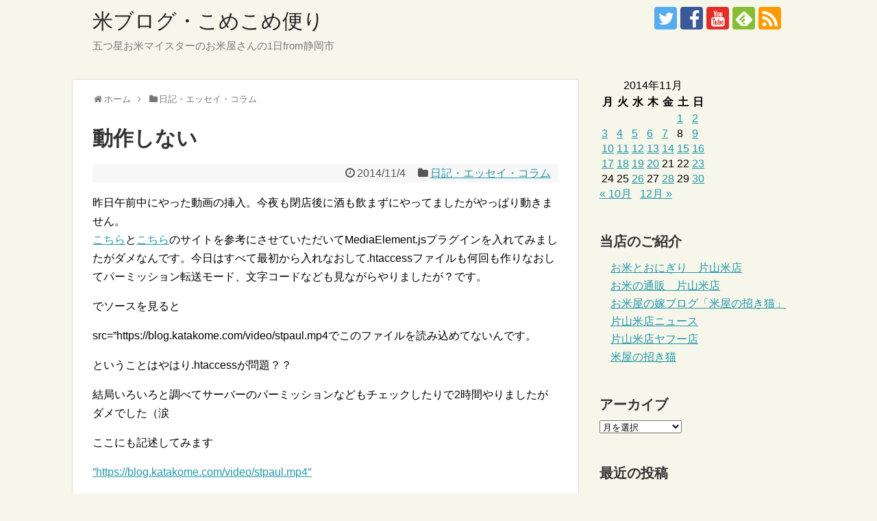

--- FILE ---
content_type: text/html; charset=UTF-8
request_url: https://blog.katakome.com/2014/11/04/post-10395/
body_size: 20134
content:
<!DOCTYPE html>
<html lang="ja">
<head>
<meta charset="UTF-8">
  <meta name="viewport" content="width=device-width,initial-scale=1.0">
<link rel="alternate" type="application/rss+xml" title="米ブログ・こめこめ便り RSS Feed" href="https://blog.katakome.com/feed/" />
<link rel="pingback" href="https://blog.katakome.com/xmlrpc.php" />
<!-- OGP -->
<meta property="og:type" content="article">
<meta property="og:description" content="昨日午前中にやった動画の挿入。今夜も閉店後に酒も飲まずにやってましたがやっぱり動きません。こちらとこちらのサイトを参考にさせていただいてMediaElement.jsプラグインを入れてみましたがダメなんです。今日はすべて最初から入れなおして">
<meta property="og:title" content="動作しない">
<meta property="og:url" content="https://blog.katakome.com/2014/11/04/post-10395/">
<meta property="og:image" content="https://blog.katakome.com/wp-content/themes/simplicity2/images/og-image.jpg">
<meta property="og:site_name" content="米ブログ・こめこめ便り">
<meta property="og:locale" content="ja_JP">
<meta property="fb:admins" content="100001140247122">
<meta property="fb:app_id" content="290578097700075">
<!-- /OGP -->
<!-- Twitter Card -->
<meta name="twitter:card" content="summary">
<meta name="twitter:description" content="昨日午前中にやった動画の挿入。今夜も閉店後に酒も飲まずにやってましたがやっぱり動きません。こちらとこちらのサイトを参考にさせていただいてMediaElement.jsプラグインを入れてみましたがダメなんです。今日はすべて最初から入れなおして">
<meta name="twitter:title" content="動作しない">
<meta name="twitter:url" content="https://blog.katakome.com/2014/11/04/post-10395/">
<meta name="twitter:image" content="https://blog.katakome.com/wp-content/themes/simplicity2/images/og-image.jpg">
<meta name="twitter:domain" content="blog.katakome.com">
<meta name="twitter:creator" content="@katayamakometen">
<meta name="twitter:site" content="@katayamakometen">
<!-- /Twitter Card -->

<title>動作しない</title>
<meta name='robots' content='max-image-preview:large' />
<link rel="alternate" type="application/rss+xml" title="米ブログ・こめこめ便り &raquo; フィード" href="https://blog.katakome.com/feed/" />
<link rel="alternate" type="application/rss+xml" title="米ブログ・こめこめ便り &raquo; コメントフィード" href="https://blog.katakome.com/comments/feed/" />
<link rel="alternate" type="application/rss+xml" title="米ブログ・こめこめ便り &raquo; 動作しない のコメントのフィード" href="https://blog.katakome.com/2014/11/04/post-10395/feed/" />
<script type="text/javascript">
/* <![CDATA[ */
window._wpemojiSettings = {"baseUrl":"https:\/\/s.w.org\/images\/core\/emoji\/15.0.3\/72x72\/","ext":".png","svgUrl":"https:\/\/s.w.org\/images\/core\/emoji\/15.0.3\/svg\/","svgExt":".svg","source":{"concatemoji":"https:\/\/blog.katakome.com\/wp-includes\/js\/wp-emoji-release.min.js"}};
/*! This file is auto-generated */
!function(i,n){var o,s,e;function c(e){try{var t={supportTests:e,timestamp:(new Date).valueOf()};sessionStorage.setItem(o,JSON.stringify(t))}catch(e){}}function p(e,t,n){e.clearRect(0,0,e.canvas.width,e.canvas.height),e.fillText(t,0,0);var t=new Uint32Array(e.getImageData(0,0,e.canvas.width,e.canvas.height).data),r=(e.clearRect(0,0,e.canvas.width,e.canvas.height),e.fillText(n,0,0),new Uint32Array(e.getImageData(0,0,e.canvas.width,e.canvas.height).data));return t.every(function(e,t){return e===r[t]})}function u(e,t,n){switch(t){case"flag":return n(e,"\ud83c\udff3\ufe0f\u200d\u26a7\ufe0f","\ud83c\udff3\ufe0f\u200b\u26a7\ufe0f")?!1:!n(e,"\ud83c\uddfa\ud83c\uddf3","\ud83c\uddfa\u200b\ud83c\uddf3")&&!n(e,"\ud83c\udff4\udb40\udc67\udb40\udc62\udb40\udc65\udb40\udc6e\udb40\udc67\udb40\udc7f","\ud83c\udff4\u200b\udb40\udc67\u200b\udb40\udc62\u200b\udb40\udc65\u200b\udb40\udc6e\u200b\udb40\udc67\u200b\udb40\udc7f");case"emoji":return!n(e,"\ud83d\udc26\u200d\u2b1b","\ud83d\udc26\u200b\u2b1b")}return!1}function f(e,t,n){var r="undefined"!=typeof WorkerGlobalScope&&self instanceof WorkerGlobalScope?new OffscreenCanvas(300,150):i.createElement("canvas"),a=r.getContext("2d",{willReadFrequently:!0}),o=(a.textBaseline="top",a.font="600 32px Arial",{});return e.forEach(function(e){o[e]=t(a,e,n)}),o}function t(e){var t=i.createElement("script");t.src=e,t.defer=!0,i.head.appendChild(t)}"undefined"!=typeof Promise&&(o="wpEmojiSettingsSupports",s=["flag","emoji"],n.supports={everything:!0,everythingExceptFlag:!0},e=new Promise(function(e){i.addEventListener("DOMContentLoaded",e,{once:!0})}),new Promise(function(t){var n=function(){try{var e=JSON.parse(sessionStorage.getItem(o));if("object"==typeof e&&"number"==typeof e.timestamp&&(new Date).valueOf()<e.timestamp+604800&&"object"==typeof e.supportTests)return e.supportTests}catch(e){}return null}();if(!n){if("undefined"!=typeof Worker&&"undefined"!=typeof OffscreenCanvas&&"undefined"!=typeof URL&&URL.createObjectURL&&"undefined"!=typeof Blob)try{var e="postMessage("+f.toString()+"("+[JSON.stringify(s),u.toString(),p.toString()].join(",")+"));",r=new Blob([e],{type:"text/javascript"}),a=new Worker(URL.createObjectURL(r),{name:"wpTestEmojiSupports"});return void(a.onmessage=function(e){c(n=e.data),a.terminate(),t(n)})}catch(e){}c(n=f(s,u,p))}t(n)}).then(function(e){for(var t in e)n.supports[t]=e[t],n.supports.everything=n.supports.everything&&n.supports[t],"flag"!==t&&(n.supports.everythingExceptFlag=n.supports.everythingExceptFlag&&n.supports[t]);n.supports.everythingExceptFlag=n.supports.everythingExceptFlag&&!n.supports.flag,n.DOMReady=!1,n.readyCallback=function(){n.DOMReady=!0}}).then(function(){return e}).then(function(){var e;n.supports.everything||(n.readyCallback(),(e=n.source||{}).concatemoji?t(e.concatemoji):e.wpemoji&&e.twemoji&&(t(e.twemoji),t(e.wpemoji)))}))}((window,document),window._wpemojiSettings);
/* ]]> */
</script>
<link rel='stylesheet' id='simplicity-style-css' href='https://blog.katakome.com/wp-content/themes/simplicity2/style.css' type='text/css' media='all' />
<link rel='stylesheet' id='responsive-style-css' href='https://blog.katakome.com/wp-content/themes/simplicity2/css/responsive-pc.css' type='text/css' media='all' />
<link rel='stylesheet' id='skin-style-css' href='https://blog.katakome.com/wp-content/themes/simplicity2/skins/shinku-kinari/style.css' type='text/css' media='all' />
<link rel='stylesheet' id='font-awesome-style-css' href='https://blog.katakome.com/wp-content/themes/simplicity2/webfonts/css/font-awesome.min.css' type='text/css' media='all' />
<link rel='stylesheet' id='icomoon-style-css' href='https://blog.katakome.com/wp-content/themes/simplicity2/webfonts/icomoon/style.css' type='text/css' media='all' />
<link rel='stylesheet' id='responsive-mode-style-css' href='https://blog.katakome.com/wp-content/themes/simplicity2/responsive.css' type='text/css' media='all' />
<link rel='stylesheet' id='narrow-style-css' href='https://blog.katakome.com/wp-content/themes/simplicity2/css/narrow.css' type='text/css' media='all' />
<link rel='stylesheet' id='media-style-css' href='https://blog.katakome.com/wp-content/themes/simplicity2/css/media.css' type='text/css' media='all' />
<link rel='stylesheet' id='extension-style-css' href='https://blog.katakome.com/wp-content/themes/simplicity2/css/extension.css' type='text/css' media='all' />
<style id='extension-style-inline-css' type='text/css'>
ul.snsp li.twitter-page a span{background-color:#55acee}ul.snsp li.facebook-page a span{background-color:#3b5998}ul.snsp li.google-plus-page a span{background-color:#dd4b39}ul.snsp li.instagram-page a span{background-color:#3f729b}ul.snsp li.hatebu-page a span{background-color:#008fde}ul.snsp li.pinterest-page a span{background-color:#cc2127}ul.snsp li.youtube-page a span{background-color:#e52d27}ul.snsp li.flickr-page a span{background-color:#1d1d1b}ul.snsp li.line-page a span{background-color:#00c300}ul.snsp li.feedly-page a span{background-color:#87bd33}ul.snsp li.push7-page a span{background-color:#eeac00}ul.snsp li.rss-page a span{background-color:#fe9900}ul.snsp li a:hover{opacity:.7}#footer{background-color:transparent;color:#000}#footer-widget{color:#000}#footer a{color:}#footer h3{color:#333}#copyright a{color:#111} .entry-thumb img,.related-entry-thumb img,.widget_new_entries ul li img,.widget_new_popular ul li img,.widget_popular_ranking ul li img,#prev-next img,.widget_new_entries .new-entrys-large .new-entry img{border-radius:10px} .blog-card-wide{width:calc(100% - 40px);margin:20px}@media screen and (max-width:639px){.article br{display:block}}.line-btn,.line-balloon-btn{display:none}
</style>
<link rel='stylesheet' id='print-style-css' href='https://blog.katakome.com/wp-content/themes/simplicity2/css/print.css' type='text/css' media='print' />
<style id='wp-emoji-styles-inline-css' type='text/css'>

	img.wp-smiley, img.emoji {
		display: inline !important;
		border: none !important;
		box-shadow: none !important;
		height: 1em !important;
		width: 1em !important;
		margin: 0 0.07em !important;
		vertical-align: -0.1em !important;
		background: none !important;
		padding: 0 !important;
	}
</style>
<link rel='stylesheet' id='wp-block-library-css' href='https://blog.katakome.com/wp-includes/css/dist/block-library/style.min.css' type='text/css' media='all' />
<style id='classic-theme-styles-inline-css' type='text/css'>
/*! This file is auto-generated */
.wp-block-button__link{color:#fff;background-color:#32373c;border-radius:9999px;box-shadow:none;text-decoration:none;padding:calc(.667em + 2px) calc(1.333em + 2px);font-size:1.125em}.wp-block-file__button{background:#32373c;color:#fff;text-decoration:none}
</style>
<style id='global-styles-inline-css' type='text/css'>
body{--wp--preset--color--black: #000000;--wp--preset--color--cyan-bluish-gray: #abb8c3;--wp--preset--color--white: #ffffff;--wp--preset--color--pale-pink: #f78da7;--wp--preset--color--vivid-red: #cf2e2e;--wp--preset--color--luminous-vivid-orange: #ff6900;--wp--preset--color--luminous-vivid-amber: #fcb900;--wp--preset--color--light-green-cyan: #7bdcb5;--wp--preset--color--vivid-green-cyan: #00d084;--wp--preset--color--pale-cyan-blue: #8ed1fc;--wp--preset--color--vivid-cyan-blue: #0693e3;--wp--preset--color--vivid-purple: #9b51e0;--wp--preset--gradient--vivid-cyan-blue-to-vivid-purple: linear-gradient(135deg,rgba(6,147,227,1) 0%,rgb(155,81,224) 100%);--wp--preset--gradient--light-green-cyan-to-vivid-green-cyan: linear-gradient(135deg,rgb(122,220,180) 0%,rgb(0,208,130) 100%);--wp--preset--gradient--luminous-vivid-amber-to-luminous-vivid-orange: linear-gradient(135deg,rgba(252,185,0,1) 0%,rgba(255,105,0,1) 100%);--wp--preset--gradient--luminous-vivid-orange-to-vivid-red: linear-gradient(135deg,rgba(255,105,0,1) 0%,rgb(207,46,46) 100%);--wp--preset--gradient--very-light-gray-to-cyan-bluish-gray: linear-gradient(135deg,rgb(238,238,238) 0%,rgb(169,184,195) 100%);--wp--preset--gradient--cool-to-warm-spectrum: linear-gradient(135deg,rgb(74,234,220) 0%,rgb(151,120,209) 20%,rgb(207,42,186) 40%,rgb(238,44,130) 60%,rgb(251,105,98) 80%,rgb(254,248,76) 100%);--wp--preset--gradient--blush-light-purple: linear-gradient(135deg,rgb(255,206,236) 0%,rgb(152,150,240) 100%);--wp--preset--gradient--blush-bordeaux: linear-gradient(135deg,rgb(254,205,165) 0%,rgb(254,45,45) 50%,rgb(107,0,62) 100%);--wp--preset--gradient--luminous-dusk: linear-gradient(135deg,rgb(255,203,112) 0%,rgb(199,81,192) 50%,rgb(65,88,208) 100%);--wp--preset--gradient--pale-ocean: linear-gradient(135deg,rgb(255,245,203) 0%,rgb(182,227,212) 50%,rgb(51,167,181) 100%);--wp--preset--gradient--electric-grass: linear-gradient(135deg,rgb(202,248,128) 0%,rgb(113,206,126) 100%);--wp--preset--gradient--midnight: linear-gradient(135deg,rgb(2,3,129) 0%,rgb(40,116,252) 100%);--wp--preset--font-size--small: 13px;--wp--preset--font-size--medium: 20px;--wp--preset--font-size--large: 36px;--wp--preset--font-size--x-large: 42px;--wp--preset--spacing--20: 0.44rem;--wp--preset--spacing--30: 0.67rem;--wp--preset--spacing--40: 1rem;--wp--preset--spacing--50: 1.5rem;--wp--preset--spacing--60: 2.25rem;--wp--preset--spacing--70: 3.38rem;--wp--preset--spacing--80: 5.06rem;--wp--preset--shadow--natural: 6px 6px 9px rgba(0, 0, 0, 0.2);--wp--preset--shadow--deep: 12px 12px 50px rgba(0, 0, 0, 0.4);--wp--preset--shadow--sharp: 6px 6px 0px rgba(0, 0, 0, 0.2);--wp--preset--shadow--outlined: 6px 6px 0px -3px rgba(255, 255, 255, 1), 6px 6px rgba(0, 0, 0, 1);--wp--preset--shadow--crisp: 6px 6px 0px rgba(0, 0, 0, 1);}:where(.is-layout-flex){gap: 0.5em;}:where(.is-layout-grid){gap: 0.5em;}body .is-layout-flex{display: flex;}body .is-layout-flex{flex-wrap: wrap;align-items: center;}body .is-layout-flex > *{margin: 0;}body .is-layout-grid{display: grid;}body .is-layout-grid > *{margin: 0;}:where(.wp-block-columns.is-layout-flex){gap: 2em;}:where(.wp-block-columns.is-layout-grid){gap: 2em;}:where(.wp-block-post-template.is-layout-flex){gap: 1.25em;}:where(.wp-block-post-template.is-layout-grid){gap: 1.25em;}.has-black-color{color: var(--wp--preset--color--black) !important;}.has-cyan-bluish-gray-color{color: var(--wp--preset--color--cyan-bluish-gray) !important;}.has-white-color{color: var(--wp--preset--color--white) !important;}.has-pale-pink-color{color: var(--wp--preset--color--pale-pink) !important;}.has-vivid-red-color{color: var(--wp--preset--color--vivid-red) !important;}.has-luminous-vivid-orange-color{color: var(--wp--preset--color--luminous-vivid-orange) !important;}.has-luminous-vivid-amber-color{color: var(--wp--preset--color--luminous-vivid-amber) !important;}.has-light-green-cyan-color{color: var(--wp--preset--color--light-green-cyan) !important;}.has-vivid-green-cyan-color{color: var(--wp--preset--color--vivid-green-cyan) !important;}.has-pale-cyan-blue-color{color: var(--wp--preset--color--pale-cyan-blue) !important;}.has-vivid-cyan-blue-color{color: var(--wp--preset--color--vivid-cyan-blue) !important;}.has-vivid-purple-color{color: var(--wp--preset--color--vivid-purple) !important;}.has-black-background-color{background-color: var(--wp--preset--color--black) !important;}.has-cyan-bluish-gray-background-color{background-color: var(--wp--preset--color--cyan-bluish-gray) !important;}.has-white-background-color{background-color: var(--wp--preset--color--white) !important;}.has-pale-pink-background-color{background-color: var(--wp--preset--color--pale-pink) !important;}.has-vivid-red-background-color{background-color: var(--wp--preset--color--vivid-red) !important;}.has-luminous-vivid-orange-background-color{background-color: var(--wp--preset--color--luminous-vivid-orange) !important;}.has-luminous-vivid-amber-background-color{background-color: var(--wp--preset--color--luminous-vivid-amber) !important;}.has-light-green-cyan-background-color{background-color: var(--wp--preset--color--light-green-cyan) !important;}.has-vivid-green-cyan-background-color{background-color: var(--wp--preset--color--vivid-green-cyan) !important;}.has-pale-cyan-blue-background-color{background-color: var(--wp--preset--color--pale-cyan-blue) !important;}.has-vivid-cyan-blue-background-color{background-color: var(--wp--preset--color--vivid-cyan-blue) !important;}.has-vivid-purple-background-color{background-color: var(--wp--preset--color--vivid-purple) !important;}.has-black-border-color{border-color: var(--wp--preset--color--black) !important;}.has-cyan-bluish-gray-border-color{border-color: var(--wp--preset--color--cyan-bluish-gray) !important;}.has-white-border-color{border-color: var(--wp--preset--color--white) !important;}.has-pale-pink-border-color{border-color: var(--wp--preset--color--pale-pink) !important;}.has-vivid-red-border-color{border-color: var(--wp--preset--color--vivid-red) !important;}.has-luminous-vivid-orange-border-color{border-color: var(--wp--preset--color--luminous-vivid-orange) !important;}.has-luminous-vivid-amber-border-color{border-color: var(--wp--preset--color--luminous-vivid-amber) !important;}.has-light-green-cyan-border-color{border-color: var(--wp--preset--color--light-green-cyan) !important;}.has-vivid-green-cyan-border-color{border-color: var(--wp--preset--color--vivid-green-cyan) !important;}.has-pale-cyan-blue-border-color{border-color: var(--wp--preset--color--pale-cyan-blue) !important;}.has-vivid-cyan-blue-border-color{border-color: var(--wp--preset--color--vivid-cyan-blue) !important;}.has-vivid-purple-border-color{border-color: var(--wp--preset--color--vivid-purple) !important;}.has-vivid-cyan-blue-to-vivid-purple-gradient-background{background: var(--wp--preset--gradient--vivid-cyan-blue-to-vivid-purple) !important;}.has-light-green-cyan-to-vivid-green-cyan-gradient-background{background: var(--wp--preset--gradient--light-green-cyan-to-vivid-green-cyan) !important;}.has-luminous-vivid-amber-to-luminous-vivid-orange-gradient-background{background: var(--wp--preset--gradient--luminous-vivid-amber-to-luminous-vivid-orange) !important;}.has-luminous-vivid-orange-to-vivid-red-gradient-background{background: var(--wp--preset--gradient--luminous-vivid-orange-to-vivid-red) !important;}.has-very-light-gray-to-cyan-bluish-gray-gradient-background{background: var(--wp--preset--gradient--very-light-gray-to-cyan-bluish-gray) !important;}.has-cool-to-warm-spectrum-gradient-background{background: var(--wp--preset--gradient--cool-to-warm-spectrum) !important;}.has-blush-light-purple-gradient-background{background: var(--wp--preset--gradient--blush-light-purple) !important;}.has-blush-bordeaux-gradient-background{background: var(--wp--preset--gradient--blush-bordeaux) !important;}.has-luminous-dusk-gradient-background{background: var(--wp--preset--gradient--luminous-dusk) !important;}.has-pale-ocean-gradient-background{background: var(--wp--preset--gradient--pale-ocean) !important;}.has-electric-grass-gradient-background{background: var(--wp--preset--gradient--electric-grass) !important;}.has-midnight-gradient-background{background: var(--wp--preset--gradient--midnight) !important;}.has-small-font-size{font-size: var(--wp--preset--font-size--small) !important;}.has-medium-font-size{font-size: var(--wp--preset--font-size--medium) !important;}.has-large-font-size{font-size: var(--wp--preset--font-size--large) !important;}.has-x-large-font-size{font-size: var(--wp--preset--font-size--x-large) !important;}
.wp-block-navigation a:where(:not(.wp-element-button)){color: inherit;}
:where(.wp-block-post-template.is-layout-flex){gap: 1.25em;}:where(.wp-block-post-template.is-layout-grid){gap: 1.25em;}
:where(.wp-block-columns.is-layout-flex){gap: 2em;}:where(.wp-block-columns.is-layout-grid){gap: 2em;}
.wp-block-pullquote{font-size: 1.5em;line-height: 1.6;}
</style>
<script type="text/javascript" src="https://blog.katakome.com/wp-includes/js/jquery/jquery.min.js" id="jquery-core-js"></script>
<script type="text/javascript" src="https://blog.katakome.com/wp-includes/js/jquery/jquery-migrate.min.js" id="jquery-migrate-js"></script>
<link rel="EditURI" type="application/rsd+xml" title="RSD" href="https://blog.katakome.com/xmlrpc.php?rsd" />
<meta name="generator" content="WordPress 6.5.7" />
<link rel="canonical" href="https://blog.katakome.com/2014/11/04/post-10395/" />
<link rel='shortlink' href='https://blog.katakome.com/?p=10395' />
<link rel="alternate" type="application/json+oembed" href="https://blog.katakome.com/wp-json/oembed/1.0/embed?url=https%3A%2F%2Fblog.katakome.com%2F2014%2F11%2F04%2Fpost-10395%2F" />
<link rel="alternate" type="text/xml+oembed" href="https://blog.katakome.com/wp-json/oembed/1.0/embed?url=https%3A%2F%2Fblog.katakome.com%2F2014%2F11%2F04%2Fpost-10395%2F&#038;format=xml" />
<style type="text/css">.recentcomments a{display:inline !important;padding:0 !important;margin:0 !important;}</style><link rel="icon" href="https://blog.katakome.com/wp-content/uploads/2017/07/cropped-kome-1-32x32.jpg" sizes="32x32" />
<link rel="icon" href="https://blog.katakome.com/wp-content/uploads/2017/07/cropped-kome-1-192x192.jpg" sizes="192x192" />
<link rel="apple-touch-icon" href="https://blog.katakome.com/wp-content/uploads/2017/07/cropped-kome-1-180x180.jpg" />
<meta name="msapplication-TileImage" content="https://blog.katakome.com/wp-content/uploads/2017/07/cropped-kome-1-270x270.jpg" />
</head>
  <body class="post-template-default single single-post postid-10395 single-format-standard categoryid-5" itemscope itemtype="http://schema.org/WebPage">
    <div id="container">

      <!-- header -->
      <header itemscope itemtype="http://schema.org/WPHeader">
        <div id="header" class="clearfix">
          <div id="header-in">

                        <div id="h-top">
              
              <div class="alignleft top-title-catchphrase">
                <!-- サイトのタイトル -->
<p id="site-title" itemscope itemtype="http://schema.org/Organization">
  <a href="https://blog.katakome.com/">米ブログ・こめこめ便り</a></p>
<!-- サイトの概要 -->
<p id="site-description">
  五つ星お米マイスターのお米屋さんの1日from静岡市</p>
              </div>

              <div class="alignright top-sns-follows">
                                <!-- SNSページ -->
<div class="sns-pages">
<p class="sns-follow-msg">フォローする</p>
<ul class="snsp">
<li class="twitter-page"><a href="//twitter.com/katayamakometen" target="_blank" title="Twitterをフォロー" rel="nofollow"><span class="icon-twitter-logo"></span></a></li><li class="facebook-page"><a href="//www.facebook.com/shop.katayamakometen" target="_blank" title="Facebookをフォロー" rel="nofollow"><span class="icon-facebook-logo"></span></a></li><li class="youtube-page"><a href="https://www.youtube.com/channel/UCnL57FfOgFTM9PCBDk77kCw" target="_blank" title="YouTubeをフォロー" rel="nofollow"><span class="icon-youtube-logo"></span></a></li><li class="feedly-page"><a href='//feedly.com/index.html#subscription%2Ffeed%2Fhttps%3A%2F%2Fblog.katakome.com%2Ffeed%2F' target='blank' title="feedlyで更新情報を購読" rel="nofollow"><span class="icon-feedly-logo"></span></a></li><li class="rss-page"><a href="https://blog.katakome.com/feed/" target="_blank" title="RSSで更新情報をフォロー" rel="nofollow"><span class="icon-rss-logo"></span></a></li>  </ul>
</div>
                              </div>

            </div><!-- /#h-top -->
          </div><!-- /#header-in -->
        </div><!-- /#header -->
      </header>

      
      <!-- 本体部分 -->
      <div id="body">
        <div id="body-in">

          
          <!-- main -->
          <main itemscope itemprop="mainContentOfPage">
            <div id="main" itemscope itemtype="http://schema.org/Blog">


  
  <div id="breadcrumb" class="breadcrumb-category"><div itemtype="http://data-vocabulary.org/Breadcrumb" itemscope="" class="breadcrumb-home"><span class="fa fa-home fa-fw"></span><a href="https://blog.katakome.com" itemprop="url"><span itemprop="title">ホーム</span></a><span class="sp"><span class="fa fa-angle-right"></span></span></div><div itemtype="http://data-vocabulary.org/Breadcrumb" itemscope=""><span class="fa fa-folder fa-fw"></span><a href="https://blog.katakome.com/category/%e6%97%a5%e8%a8%98%e3%83%bb%e3%82%a8%e3%83%83%e3%82%bb%e3%82%a4%e3%83%bb%e3%82%b3%e3%83%a9%e3%83%a0/" itemprop="url"><span itemprop="title">日記・エッセイ・コラム</span></a></div></div><!-- /#breadcrumb -->  <div id="post-10395" class="post-10395 post type-post status-publish format-standard hentry category-5 tag-web tag-wordpress">
  <article class="article">
  
  
  <header>
    <h1 class="entry-title">
            動作しない          </h1>
    <p class="post-meta">
            <span class="post-date"><span class="fa fa-clock-o fa-fw"></span><time class="entry-date date published updated" datetime="2014-11-04T22:53:04+09:00">2014/11/4</time></span>
                <span class="category"><span class="fa fa-folder fa-fw"></span><a href="https://blog.katakome.com/category/%e6%97%a5%e8%a8%98%e3%83%bb%e3%82%a8%e3%83%83%e3%82%bb%e3%82%a4%e3%83%bb%e3%82%b3%e3%83%a9%e3%83%a0/" rel="category tag">日記・エッセイ・コラム</a></span>
      
      
      
      
      
      
    </p>

    
    
    
      </header>

  
  <div id="the-content" class="entry-content">
  <p>昨日午前中にやった動画の挿入。今夜も閉店後に酒も飲まずにやってましたがやっぱり動きません。<br />
<a href="http://techmemo.biz/wordpress/html5-video-mediaelementjs/" target="_blank">こちら</a>と<a href="http://www.wendy-net.jp/otoyo/blogs/20140720163458/" target="_blank">こちら</a>のサイトを参考にさせていただいてMediaElement.jsプラグインを入れてみましたがダメなんです。今日はすべて最初から入れなおして.htaccessファイルも何回も作りなおしてパーミッション転送モード、文字コードなども見ながらやりましたが？です。</p>
<p>でソースを見ると</p>
<p>src=&#8221;https://blog.katakome.com/video/stpaul.mp4でこのファイルを読み込めてないんです。</p>
<p>ということはやはり.htaccessが問題？？</p>
<p>結局いろいろと調べてサーバーのパーミッションなどもチェックしたりで2時間やりましたがダメでした（涙</p>
<p>ここにも記述してみます</p>
<a class="wp-embedded-video" href="">”https://blog.katakome.com/video/stpaul.mp4″</a>
<p><a href="https://blog.katakome.com/video/stpaul.mp4" target="_blank">動画</a>と文字で書いてリンクさせるかYoutube 使うしかないかな。</p>
<p>&ensp;</p>
  </div>

  <footer>
    <!-- ページリンク -->
    
    

    
    <div id="sns-group" class="sns-group sns-group-bottom">
    <div class="sns-buttons sns-buttons-pc">
    <p class="sns-share-msg">シェアする</p>
    <ul class="snsb snsb-balloon clearfix">
        <li class="balloon-btn twitter-balloon-btn">
      <span class="balloon-btn-set">
        <span class="arrow-box">
          <a href="//twitter.com/search?q=https%3A%2F%2Fblog.katakome.com%2F2014%2F11%2F04%2Fpost-10395%2F" target="blank" class="arrow-box-link twitter-arrow-box-link" rel="nofollow">
            <span class="social-count twitter-count"><span class="fa fa-comments"></span></span>
          </a>
        </span>
        <a href="//twitter.com/share?text=%E5%8B%95%E4%BD%9C%E3%81%97%E3%81%AA%E3%81%84&amp;url=https%3A%2F%2Fblog.katakome.com%2F2014%2F11%2F04%2Fpost-10395%2F" target="blank" class="balloon-btn-link twitter-balloon-btn-link" rel="nofollow">
          <span class="icon-twitter"></span>
        </a>
      </span>
    </li>
            <li class="balloon-btn facebook-balloon-btn">
      <span class="balloon-btn-set">
        <span class="arrow-box">
          <a href="//www.facebook.com/sharer/sharer.php?u=https://blog.katakome.com/2014/11/04/post-10395/&amp;t=%E5%8B%95%E4%BD%9C%E3%81%97%E3%81%AA%E3%81%84" target="blank" class="arrow-box-link facebook-arrow-box-link" rel="nofollow">
            <span class="social-count facebook-count"><span class="fa fa-spinner fa-pulse"></span></span>
          </a>
        </span>
        <a href="//www.facebook.com/sharer/sharer.php?u=https://blog.katakome.com/2014/11/04/post-10395/&amp;t=%E5%8B%95%E4%BD%9C%E3%81%97%E3%81%AA%E3%81%84" target="blank" class="balloon-btn-link facebook-balloon-btn-link" rel="nofollow">
          <span class="icon-facebook"></span>
        </a>
      </span>
    </li>
                    <li class="balloon-btn pocket-balloon-btn">
      <span class="balloon-btn-set">
        <span class="arrow-box">
          <a href="//getpocket.com/edit?url=https://blog.katakome.com/2014/11/04/post-10395/" target="blank" class="arrow-box-link pocket-arrow-box-link" rel="nofollow">
            <span class="social-count pocket-count"><span class="fa fa-spinner fa-pulse"></span></span>
          </a>
        </span>
        <a href="//getpocket.com/edit?url=https://blog.katakome.com/2014/11/04/post-10395/" target="blank" class="balloon-btn-link pocket-balloon-btn-link" rel="nofollow">
          <span class="icon-pocket"></span>
        </a>
      </span>
    </li>
            <li class="balloon-btn line-balloon-btn">
      <span class="balloon-btn-set">
        <span class="arrow-box">
          <a href="//line.me/R/msg/text/?動作しない%0D%0Ahttps://blog.katakome.com/2014/11/04/post-10395/" target="blank" class="arrow-box-link line-arrow-box-link" rel="nofollow">
            LINE!
          </a>
        </span>
        <a href="//line.me/R/msg/text/?動作しない%0D%0Ahttps://blog.katakome.com/2014/11/04/post-10395/" target="blank" class="balloon-btn-link line-balloon-btn-link" rel="nofollow">
          <span class="icon-line"></span>
        </a>
      </span>
    </li>
                    <li class="balloon-btn feedly-balloon-btn">
      <span class="balloon-btn-set">
        <span class="arrow-box">
          <a href="//feedly.com/index.html#subscription%2Ffeed%2Fhttps://blog.katakome.com/feed/" target="blank" class="arrow-box-link feedly-arrow-box-link" rel="nofollow">
            <span class="social-count feedly-count"><span class="fa fa-spinner fa-pulse"></span></span>
          </a>
        </span>
        <a href="//feedly.com/index.html#subscription%2Ffeed%2Fhttps://blog.katakome.com/feed/" target="blank" class="balloon-btn-link feedly-balloon-btn-link" rel="nofollow">
          <span class="icon-feedly"></span>
        </a>
      </span>
    </li>
          </ul>
</div>

        </div>

    
    <p class="footer-post-meta">

            <span class="post-tag"><span class="fa fa-tag fa-fw"></span><a href="https://blog.katakome.com/tag/web/" rel="tag">web</a>, <a href="https://blog.katakome.com/tag/wordpress/" rel="tag">wordpress</a></span>
      
      
      
          </p>
  </footer>
  </article><!-- .article -->
  </div><!-- .post -->

      <div id="under-entry-body">

            <aside id="related-entries">
        <h2>関連記事</h2>
                <article class="related-entry cf">
  <div class="related-entry-thumb">
    <a href="https://blog.katakome.com/2014/01/23/163%e5%84%84/" title="163億">
        <img width="100" height="56" src="https://blog.katakome.com/wp-content/uploads/2014/01/slooProImg_20140127094620.png" class="related-entry-thumb-image wp-post-image" alt="163億" decoding="async" srcset="https://blog.katakome.com/wp-content/uploads/2014/01/slooProImg_20140127094620.png 450w, https://blog.katakome.com/wp-content/uploads/2014/01/slooProImg_20140127094620-300x169.png 300w" sizes="(max-width: 100px) 100vw, 100px" />        </a>
  </div><!-- /.related-entry-thumb -->

  <div class="related-entry-content">
    <header>
      <h3 class="related-entry-title">
        <a href="https://blog.katakome.com/2014/01/23/163%e5%84%84/" class="related-entry-title-link" title="163億">
        163億        </a></h3>
    </header>
    <p class="related-entry-snippet">
   

まーくん、7年163億！

大リーグは、桁が違います。
7年で163億は、
1年で23億。1日で63万。1日24時間で割って1時間260...</p>

        <footer>
      <p class="related-entry-read"><a href="https://blog.katakome.com/2014/01/23/163%e5%84%84/">記事を読む</a></p>
    </footer>
    
  </div><!-- /.related-entry-content -->
</article><!-- /.elated-entry -->      <article class="related-entry cf">
  <div class="related-entry-thumb">
    <a href="https://blog.katakome.com/2011/06/07/post_2523/" title="田んぼの夢">
        <img src="https://blog.katakome.com/wp-content/themes/simplicity2/images/no-image.png" alt="NO IMAGE" class="no-image related-entry-no-image" width="100" height="100" sizes="(max-width: 100px) 100vw, 100px" />
        </a>
  </div><!-- /.related-entry-thumb -->

  <div class="related-entry-content">
    <header>
      <h3 class="related-entry-title">
        <a href="https://blog.katakome.com/2011/06/07/post_2523/" class="related-entry-title-link" title="田んぼの夢">
        田んぼの夢        </a></h3>
    </header>
    <p class="related-entry-snippet">
   「田んぼの夢」ってお米を仕入れました。正直今まで全く知らなくて初めて聞いた名前でした。佐賀県産になります。早速食べてみましたがまあまあで雰囲...</p>

        <footer>
      <p class="related-entry-read"><a href="https://blog.katakome.com/2011/06/07/post_2523/">記事を読む</a></p>
    </footer>
    
  </div><!-- /.related-entry-content -->
</article><!-- /.elated-entry -->      <article class="related-entry cf">
  <div class="related-entry-thumb">
    <a href="https://blog.katakome.com/2007/08/18/post_1096/" title="米屋はいらない！？">
        <img width="100" height="60" src="https://blog.katakome.com/wp-content/uploads/2014/02/070818_164123.jpg" class="related-entry-thumb-image wp-post-image" alt="米屋はいらない！？" decoding="async" srcset="https://blog.katakome.com/wp-content/uploads/2014/02/070818_164123.jpg 400w, https://blog.katakome.com/wp-content/uploads/2014/02/070818_164123-300x180.jpg 300w" sizes="(max-width: 100px) 100vw, 100px" />        </a>
  </div><!-- /.related-entry-thumb -->

  <div class="related-entry-content">
    <header>
      <h3 class="related-entry-title">
        <a href="https://blog.katakome.com/2007/08/18/post_1096/" class="related-entry-title-link" title="米屋はいらない！？">
        米屋はいらない！？        </a></h3>
    </header>
    <p class="related-entry-snippet">
   今朝入った大手ホームセンターカ●ンズさんのチラシです。お米の袋から配送用段ボール（５キロ、１０キロ、３０キロ用）、米の贈答用袋、玄米保冷庫、精米機、デジタルはかり、デジタル水分計などが並んでいます。生産者さんがそのままもう直売・地方発送できる品揃えです。今後生産者直売が広がっていくのは間違いないと...
</p>

        <footer>
      <p class="related-entry-read"><a href="https://blog.katakome.com/2007/08/18/post_1096/">記事を読む</a></p>
    </footer>
    
  </div><!-- /.related-entry-content -->
</article><!-- /.elated-entry -->      <article class="related-entry cf">
  <div class="related-entry-thumb">
    <a href="https://blog.katakome.com/2008/04/27/post_1438/" title="散髪へ">
        <img width="100" height="60" src="https://blog.katakome.com/wp-content/uploads/2014/02/080427_100403.jpg" class="related-entry-thumb-image wp-post-image" alt="散髪へ" decoding="async" srcset="https://blog.katakome.com/wp-content/uploads/2014/02/080427_100403.jpg 400w, https://blog.katakome.com/wp-content/uploads/2014/02/080427_100403-300x180.jpg 300w" sizes="(max-width: 100px) 100vw, 100px" />        </a>
  </div><!-- /.related-entry-thumb -->

  <div class="related-entry-content">
    <header>
      <h3 class="related-entry-title">
        <a href="https://blog.katakome.com/2008/04/27/post_1438/" class="related-entry-title-link" title="散髪へ">
        散髪へ        </a></h3>
    </header>
    <p class="related-entry-snippet">
   
１０時に予約していた初音理容所さんへ散髪に。同じ年の同級生になります。今日は風呂あがりでしたが１時間半寝ませんでした。帰りに本屋へ寄って１...</p>

        <footer>
      <p class="related-entry-read"><a href="https://blog.katakome.com/2008/04/27/post_1438/">記事を読む</a></p>
    </footer>
    
  </div><!-- /.related-entry-content -->
</article><!-- /.elated-entry -->      <article class="related-entry cf">
  <div class="related-entry-thumb">
    <a href="https://blog.katakome.com/2016/04/30/post-15053/" title="トランスミッター">
        <img width="100" height="100" src="https://blog.katakome.com/wp-content/uploads/2016/05/wp-1462094515518-1-100x100.png" class="related-entry-thumb-image wp-post-image" alt="トランスミッター" decoding="async" loading="lazy" srcset="https://blog.katakome.com/wp-content/uploads/2016/05/wp-1462094515518-1-100x100.png 100w, https://blog.katakome.com/wp-content/uploads/2016/05/wp-1462094515518-1-300x300.png 300w, https://blog.katakome.com/wp-content/uploads/2016/05/wp-1462094515518-1-150x150.png 150w" sizes="(max-width: 100px) 100vw, 100px" />        </a>
  </div><!-- /.related-entry-thumb -->

  <div class="related-entry-content">
    <header>
      <h3 class="related-entry-title">
        <a href="https://blog.katakome.com/2016/04/30/post-15053/" class="related-entry-title-link" title="トランスミッター">
        トランスミッター        </a></h3>
    </header>
    <p class="related-entry-snippet">
   

先日買ったトランスミッターが今日届きました。今使っているのも問題ないのですが配達車のアクティにつけているのをエスティマに持っていって...</p>

        <footer>
      <p class="related-entry-read"><a href="https://blog.katakome.com/2016/04/30/post-15053/">記事を読む</a></p>
    </footer>
    
  </div><!-- /.related-entry-content -->
</article><!-- /.elated-entry -->      <article class="related-entry cf">
  <div class="related-entry-thumb">
    <a href="https://blog.katakome.com/2015/11/02/post-13454/" title="まるごとワイド放送日">
        <img width="100" height="100" src="https://blog.katakome.com/wp-content/uploads/2015/11/slooProImg_20151105091856-100x100.jpg" class="related-entry-thumb-image wp-post-image" alt="まるごとワイド放送日" decoding="async" loading="lazy" srcset="https://blog.katakome.com/wp-content/uploads/2015/11/slooProImg_20151105091856-100x100.jpg 100w, https://blog.katakome.com/wp-content/uploads/2015/11/slooProImg_20151105091856-300x300.jpg 300w, https://blog.katakome.com/wp-content/uploads/2015/11/slooProImg_20151105091856-150x150.jpg 150w" sizes="(max-width: 100px) 100vw, 100px" />        </a>
  </div><!-- /.related-entry-thumb -->

  <div class="related-entry-content">
    <header>
      <h3 class="related-entry-title">
        <a href="https://blog.katakome.com/2015/11/02/post-13454/" class="related-entry-title-link" title="まるごとワイド放送日">
        まるごとワイド放送日        </a></h3>
    </header>
    <p class="related-entry-snippet">
   





























</p>

        <footer>
      <p class="related-entry-read"><a href="https://blog.katakome.com/2015/11/02/post-13454/">記事を読む</a></p>
    </footer>
    
  </div><!-- /.related-entry-content -->
</article><!-- /.elated-entry -->      <article class="related-entry cf">
  <div class="related-entry-thumb">
    <a href="https://blog.katakome.com/2009/11/15/post_2144/" title="秋田へ日帰り">
        <img src="https://blog.katakome.com/wp-content/themes/simplicity2/images/no-image.png" alt="NO IMAGE" class="no-image related-entry-no-image" width="100" height="100" sizes="(max-width: 100px) 100vw, 100px" />
        </a>
  </div><!-- /.related-entry-thumb -->

  <div class="related-entry-content">
    <header>
      <h3 class="related-entry-title">
        <a href="https://blog.katakome.com/2009/11/15/post_2144/" class="related-entry-title-link" title="秋田へ日帰り">
        秋田へ日帰り        </a></h3>
    </header>
    <p class="related-entry-snippet">
   毎年恒例となったじゃんご倶楽部のグランドゴルフ大会。予定では22日でしたが急遽1週間早まり今日の開催となりまして日帰りで行ってきました。朝出...</p>

        <footer>
      <p class="related-entry-read"><a href="https://blog.katakome.com/2009/11/15/post_2144/">記事を読む</a></p>
    </footer>
    
  </div><!-- /.related-entry-content -->
</article><!-- /.elated-entry -->      <article class="related-entry cf">
  <div class="related-entry-thumb">
    <a href="https://blog.katakome.com/2014/02/04/%e7%b2%be%e7%b1%b3%e6%a9%9f%e3%81%ae%e3%81%ac%e3%81%8b/" title="精米機のぬか">
        <img width="100" height="75" src="https://blog.katakome.com/wp-content/uploads/2014/02/slooProImg_20140205165655.jpg" class="related-entry-thumb-image wp-post-image" alt="精米機のぬか" decoding="async" loading="lazy" srcset="https://blog.katakome.com/wp-content/uploads/2014/02/slooProImg_20140205165655.jpg 900w, https://blog.katakome.com/wp-content/uploads/2014/02/slooProImg_20140205165655-300x225.jpg 300w" sizes="(max-width: 100px) 100vw, 100px" />        </a>
  </div><!-- /.related-entry-thumb -->

  <div class="related-entry-content">
    <header>
      <h3 class="related-entry-title">
        <a href="https://blog.katakome.com/2014/02/04/%e7%b2%be%e7%b1%b3%e6%a9%9f%e3%81%ae%e3%81%ac%e3%81%8b/" class="related-entry-title-link" title="精米機のぬか">
        精米機のぬか        </a></h3>
    </header>
    <p class="related-entry-snippet">
   店頭で精米時にこんがりとした匂いがしてきて「ああこれは」とすぐに横をあけて分解してみるとぬか梗塞になる手前でした。



すぐに掃除...</p>

        <footer>
      <p class="related-entry-read"><a href="https://blog.katakome.com/2014/02/04/%e7%b2%be%e7%b1%b3%e6%a9%9f%e3%81%ae%e3%81%ac%e3%81%8b/">記事を読む</a></p>
    </footer>
    
  </div><!-- /.related-entry-content -->
</article><!-- /.elated-entry -->      <article class="related-entry cf">
  <div class="related-entry-thumb">
    <a href="https://blog.katakome.com/2014/02/09/pc%e3%82%bb%e3%83%83%e3%83%86%e3%82%a3%e3%83%b3%e3%82%b0/" title="PCセッティング">
        <img width="100" height="75" src="https://blog.katakome.com/wp-content/uploads/2014/02/slooProImg_20140210154918.jpg" class="related-entry-thumb-image wp-post-image" alt="PCセッティング" decoding="async" loading="lazy" srcset="https://blog.katakome.com/wp-content/uploads/2014/02/slooProImg_20140210154918.jpg 900w, https://blog.katakome.com/wp-content/uploads/2014/02/slooProImg_20140210154918-300x225.jpg 300w" sizes="(max-width: 100px) 100vw, 100px" />        </a>
  </div><!-- /.related-entry-thumb -->

  <div class="related-entry-content">
    <header>
      <h3 class="related-entry-title">
        <a href="https://blog.katakome.com/2014/02/09/pc%e3%82%bb%e3%83%83%e3%83%86%e3%82%a3%e3%83%b3%e3%82%b0/" class="related-entry-title-link" title="PCセッティング">
        PCセッティング        </a></h3>
    </header>
    <p class="related-entry-snippet">
   

午後は、DellのPCのセッティング。今まで2台並べておいていたのを1台はPCの後ろにセット。新しいのは、ラックの真ん中に置きました。空...</p>

        <footer>
      <p class="related-entry-read"><a href="https://blog.katakome.com/2014/02/09/pc%e3%82%bb%e3%83%83%e3%83%86%e3%82%a3%e3%83%b3%e3%82%b0/">記事を読む</a></p>
    </footer>
    
  </div><!-- /.related-entry-content -->
</article><!-- /.elated-entry -->      <article class="related-entry cf">
  <div class="related-entry-thumb">
    <a href="https://blog.katakome.com/2004/09/30/2004%e5%b9%b49%e6%9c%88/" title="2004年9月">
        <img src="https://blog.katakome.com/wp-content/themes/simplicity2/images/no-image.png" alt="NO IMAGE" class="no-image related-entry-no-image" width="100" height="100" sizes="(max-width: 100px) 100vw, 100px" />
        </a>
  </div><!-- /.related-entry-thumb -->

  <div class="related-entry-content">
    <header>
      <h3 class="related-entry-title">
        <a href="https://blog.katakome.com/2004/09/30/2004%e5%b9%b49%e6%9c%88/" class="related-entry-title-link" title="2004年9月">
        2004年9月        </a></h3>
    </header>
    <p class="related-entry-snippet">
   


2004/09/30
静岡市内には「地震防災センター」という施設があります。今日は三女が幼稚園で見学に行って来ました。夕飯の時...</p>

        <footer>
      <p class="related-entry-read"><a href="https://blog.katakome.com/2004/09/30/2004%e5%b9%b49%e6%9c%88/">記事を読む</a></p>
    </footer>
    
  </div><!-- /.related-entry-content -->
</article><!-- /.elated-entry -->  
  <br style="clear:both;">      </aside><!-- #related-entries -->
      


      
      
      <div class="navigation">
<div id="prev-next" class="clearfix">
<a href="https://blog.katakome.com/2014/11/03/%e5%90%8c%e7%aa%93%e4%bc%9a%e7%b7%8f%e4%bc%9a/" title="同窓会総会" id="prev" class="clearfix">
        <div id="prev-title"><span class="fa fa-arrow-left pull-left"></span></div>
        <img width="100" height="75" src="https://blog.katakome.com/wp-content/uploads/2014/11/slooProImg_20141104223747.jpg" class="attachment-thumb100 size-thumb100 wp-post-image" alt="同窓会総会" decoding="async" loading="lazy" srcset="https://blog.katakome.com/wp-content/uploads/2014/11/slooProImg_20141104223747.jpg 900w, https://blog.katakome.com/wp-content/uploads/2014/11/slooProImg_20141104223747-300x225.jpg 300w" sizes="(max-width: 100px) 100vw, 100px" />
        <p>同窓会総会</p></a><a href="https://blog.katakome.com/2014/11/05/bitcasa/" title="Bitcasa" id="next" class="clearfix">
        <div id="next-title"><span class="fa fa-arrow-right pull-left"></span></div>
        <img width="56" height="100" src="https://blog.katakome.com/wp-content/uploads/2014/11/slooProImg_20141106215226.jpg" class="attachment-thumb100 size-thumb100 wp-post-image" alt="Bitcasa" decoding="async" loading="lazy" srcset="https://blog.katakome.com/wp-content/uploads/2014/11/slooProImg_20141106215226.jpg 400w, https://blog.katakome.com/wp-content/uploads/2014/11/slooProImg_20141106215226-169x300.jpg 169w" sizes="(max-width: 56px) 100vw, 56px" />
<p>Bitcasa</p></a></div>
</div><!-- /.navigation -->
      <!-- comment area -->
<div id="comment-area">
			<section>
			<h2 id="comments">コメント</h2>

			<ol class="commets-list">
					<li class="comment even thread-even depth-1" id="comment-8477">
				<div id="div-comment-8477" class="comment-body">
				<div class="comment-author vcard">
						<cite class="fn">おとよ</cite> <span class="says">より:</span>		</div>
		
		<div class="comment-meta commentmetadata">
			<a href="https://blog.katakome.com/2014/11/04/post-10395/#comment-8477">2014年11月6日 1:44 AM</a>		</div>

		<p>こんばんは、私的好奇心空間・管理人のおとよです。<br />
トラックバックでこちらにやって来ました。</p>
<p>貴サイトのサーバー設定がどのようになっているのかわからないのでサーバー設定部分はコメントできないのですが、似たような症状を経験したことがありましたのでその時の経験を記載します。</p>
<p>もしかして動画のショートコードを埋め込む時にWordPressのビジュアルエディタで入力されていますでしょうか?<br />
といいますのも、このMediaElement.jsで動画ショートコードを埋め込むときはhtml直接編集モードで入力する必要があります。<br />
特にWordPress3.7以降(だったかな?)からWordPress側の仕様変更でビジュアルエディタにショートコードを埋め込むと正しくコードが生成されない場合があるようです。</p>
<p>それが貴サイトの問題解決の正解かどうかはわからないですが、私はこれで動画が再生されないというトラブルを回避しました。</p>
<p>問題解決のヒントになれば幸いです。</p>

		<div class="reply"><a rel='nofollow' class='comment-reply-link' href='https://blog.katakome.com/2014/11/04/post-10395/?replytocom=8477#respond' data-commentid="8477" data-postid="10395" data-belowelement="div-comment-8477" data-respondelement="respond" data-replyto="おとよ に返信" aria-label='おとよ に返信'>返信</a></div>
				</div>
				</li><!-- #comment-## -->
		<li class="comment byuser comment-author-katakome bypostauthor odd alt thread-odd thread-alt depth-1" id="comment-8478">
				<div id="div-comment-8478" class="comment-body">
				<div class="comment-author vcard">
						<cite class="fn">こめこめ</cite> <span class="says">より:</span>		</div>
		
		<div class="comment-meta commentmetadata">
			<a href="https://blog.katakome.com/2014/11/04/post-10395/#comment-8478">2014年11月6日 1:29 PM</a>		</div>

		<p>おとよさま</p>
<p>当ブログにわざわざお越しいただきましてありがとうございます。<br />
さらにコメントまでいただきまして恐縮しております。</p>
<p>ショートコードはテキストモードで入れておりますが<br />
movファイルを読み込めないんです。<br />
日曜日にもう一度最初からやってみようと思っております。</p>
<p>励みになりました！ありがとうございましたm(__)m</p>

		<div class="reply"><a rel='nofollow' class='comment-reply-link' href='https://blog.katakome.com/2014/11/04/post-10395/?replytocom=8478#respond' data-commentid="8478" data-postid="10395" data-belowelement="div-comment-8478" data-respondelement="respond" data-replyto="こめこめ に返信" aria-label='こめこめ に返信'>返信</a></div>
				</div>
				</li><!-- #comment-## -->
			</ol>

			<div class="comment-page-link">
								</div>
		</section>
	<aside>	<div id="respond" class="comment-respond">
		<h3 id="reply-title" class="comment-reply-title">コメントをどうぞ <small><a rel="nofollow" id="cancel-comment-reply-link" href="/2014/11/04/post-10395/#respond" style="display:none;">コメントをキャンセル</a></small></h3><form action="https://blog.katakome.com/wp-comments-post.php" method="post" id="commentform" class="comment-form"><p class="comment-notes"><span id="email-notes">メールアドレスが公開されることはありません。</span> <span class="required-field-message"><span class="required">※</span> が付いている欄は必須項目です</span></p><p class="comment-form-comment"><textarea id="comment" class="expanding" name="comment" cols="45" rows="8" aria-required="true" placeholder=""></textarea></p><p class="comment-form-author"><label for="author">名前 <span class="required">※</span></label> <input id="author" name="author" type="text" value="" size="30" maxlength="245" autocomplete="name" required="required" /></p>
<p class="comment-form-email"><label for="email">メール <span class="required">※</span></label> <input id="email" name="email" type="text" value="" size="30" maxlength="100" aria-describedby="email-notes" autocomplete="email" required="required" /></p>
<p class="comment-form-url"><label for="url">サイト</label> <input id="url" name="url" type="text" value="" size="30" maxlength="200" autocomplete="url" /></p>
<p class="form-submit"><input name="submit" type="submit" id="submit" class="submit" value="コメントを送信" /> <input type='hidden' name='comment_post_ID' value='10395' id='comment_post_ID' />
<input type='hidden' name='comment_parent' id='comment_parent' value='0' />
</p></form>	</div><!-- #respond -->
	</aside></div>
<!-- /comment area -->      </div>
    
            </div><!-- /#main -->
          </main>
        <!-- sidebar -->
<div id="sidebar" role="complementary">
    
  <div id="sidebar-widget">
  <!-- ウイジェット -->
  <aside id="calendar-4" class="widget widget_calendar"><div id="calendar_wrap" class="calendar_wrap"><table id="wp-calendar" class="wp-calendar-table">
	<caption>2014年11月</caption>
	<thead>
	<tr>
		<th scope="col" title="月曜日">月</th>
		<th scope="col" title="火曜日">火</th>
		<th scope="col" title="水曜日">水</th>
		<th scope="col" title="木曜日">木</th>
		<th scope="col" title="金曜日">金</th>
		<th scope="col" title="土曜日">土</th>
		<th scope="col" title="日曜日">日</th>
	</tr>
	</thead>
	<tbody>
	<tr>
		<td colspan="5" class="pad">&nbsp;</td><td><a href="https://blog.katakome.com/2014/11/01/" aria-label="2014年11月1日 に投稿を公開">1</a></td><td><a href="https://blog.katakome.com/2014/11/02/" aria-label="2014年11月2日 に投稿を公開">2</a></td>
	</tr>
	<tr>
		<td><a href="https://blog.katakome.com/2014/11/03/" aria-label="2014年11月3日 に投稿を公開">3</a></td><td><a href="https://blog.katakome.com/2014/11/04/" aria-label="2014年11月4日 に投稿を公開">4</a></td><td><a href="https://blog.katakome.com/2014/11/05/" aria-label="2014年11月5日 に投稿を公開">5</a></td><td><a href="https://blog.katakome.com/2014/11/06/" aria-label="2014年11月6日 に投稿を公開">6</a></td><td><a href="https://blog.katakome.com/2014/11/07/" aria-label="2014年11月7日 に投稿を公開">7</a></td><td>8</td><td><a href="https://blog.katakome.com/2014/11/09/" aria-label="2014年11月9日 に投稿を公開">9</a></td>
	</tr>
	<tr>
		<td><a href="https://blog.katakome.com/2014/11/10/" aria-label="2014年11月10日 に投稿を公開">10</a></td><td><a href="https://blog.katakome.com/2014/11/11/" aria-label="2014年11月11日 に投稿を公開">11</a></td><td><a href="https://blog.katakome.com/2014/11/12/" aria-label="2014年11月12日 に投稿を公開">12</a></td><td><a href="https://blog.katakome.com/2014/11/13/" aria-label="2014年11月13日 に投稿を公開">13</a></td><td><a href="https://blog.katakome.com/2014/11/14/" aria-label="2014年11月14日 に投稿を公開">14</a></td><td><a href="https://blog.katakome.com/2014/11/15/" aria-label="2014年11月15日 に投稿を公開">15</a></td><td><a href="https://blog.katakome.com/2014/11/16/" aria-label="2014年11月16日 に投稿を公開">16</a></td>
	</tr>
	<tr>
		<td><a href="https://blog.katakome.com/2014/11/17/" aria-label="2014年11月17日 に投稿を公開">17</a></td><td><a href="https://blog.katakome.com/2014/11/18/" aria-label="2014年11月18日 に投稿を公開">18</a></td><td><a href="https://blog.katakome.com/2014/11/19/" aria-label="2014年11月19日 に投稿を公開">19</a></td><td><a href="https://blog.katakome.com/2014/11/20/" aria-label="2014年11月20日 に投稿を公開">20</a></td><td>21</td><td>22</td><td><a href="https://blog.katakome.com/2014/11/23/" aria-label="2014年11月23日 に投稿を公開">23</a></td>
	</tr>
	<tr>
		<td>24</td><td>25</td><td><a href="https://blog.katakome.com/2014/11/26/" aria-label="2014年11月26日 に投稿を公開">26</a></td><td>27</td><td><a href="https://blog.katakome.com/2014/11/28/" aria-label="2014年11月28日 に投稿を公開">28</a></td><td>29</td><td><a href="https://blog.katakome.com/2014/11/30/" aria-label="2014年11月30日 に投稿を公開">30</a></td>
	</tr>
	</tbody>
	</table><nav aria-label="前と次の月" class="wp-calendar-nav">
		<span class="wp-calendar-nav-prev"><a href="https://blog.katakome.com/2014/10/">&laquo; 10月</a></span>
		<span class="pad">&nbsp;</span>
		<span class="wp-calendar-nav-next"><a href="https://blog.katakome.com/2014/12/">12月 &raquo;</a></span>
	</nav></div></aside><aside id="linkcat-30" class="widget widget_links"><h3 class="widget_title sidebar_widget_title">当店のご紹介</h3>
	<ul class='xoxo blogroll'>
<li><a href="https://www.katakome.com" rel="me noopener" target="_blank">お米とおにぎり　片山米店</a></li>
<li><a href="http://www.katayama-kometen.com" rel="me noopener" title="お米マイスター厳選の全国のおいしいお米を玄米で量り売り。お好みで精米無料！" target="_blank">お米の通販　片山米店</a></li>
<li><a href="https://ameblo.jp/komeyome563/" rel="spouse noopener" target="_blank">お米屋の嫁ブログ「米屋の招き猫」</a></li>
<li><a href="https://shop.katakome.com" rel="me" title="片山米店からのお知らせです。">片山米店ニュース</a></li>
<li><a href="https://store.shopping.yahoo.co.jp/katayama-kometen/index.html" rel="me noopener" title="片山米店ヤフーショッピング支店です。" target="_blank">片山米店ヤフー店</a></li>
<li><a href="http://komeneko.eshizuoka.jp/" rel="me noopener" target="_blank">米屋の招き猫</a></li>

	</ul>
</aside>
<aside id="archives-2" class="widget widget_archive"><h3 class="widget_title sidebar_widget_title">アーカイブ</h3>		<label class="screen-reader-text" for="archives-dropdown-2">アーカイブ</label>
		<select id="archives-dropdown-2" name="archive-dropdown">
			
			<option value="">月を選択</option>
				<option value='https://blog.katakome.com/2018/09/'> 2018年9月 &nbsp;(1)</option>
	<option value='https://blog.katakome.com/2018/08/'> 2018年8月 &nbsp;(2)</option>
	<option value='https://blog.katakome.com/2018/07/'> 2018年7月 &nbsp;(4)</option>
	<option value='https://blog.katakome.com/2018/06/'> 2018年6月 &nbsp;(1)</option>
	<option value='https://blog.katakome.com/2018/05/'> 2018年5月 &nbsp;(6)</option>
	<option value='https://blog.katakome.com/2018/04/'> 2018年4月 &nbsp;(13)</option>
	<option value='https://blog.katakome.com/2018/03/'> 2018年3月 &nbsp;(13)</option>
	<option value='https://blog.katakome.com/2018/02/'> 2018年2月 &nbsp;(8)</option>
	<option value='https://blog.katakome.com/2018/01/'> 2018年1月 &nbsp;(19)</option>
	<option value='https://blog.katakome.com/2017/12/'> 2017年12月 &nbsp;(12)</option>
	<option value='https://blog.katakome.com/2017/11/'> 2017年11月 &nbsp;(13)</option>
	<option value='https://blog.katakome.com/2017/10/'> 2017年10月 &nbsp;(20)</option>
	<option value='https://blog.katakome.com/2017/09/'> 2017年9月 &nbsp;(24)</option>
	<option value='https://blog.katakome.com/2017/08/'> 2017年8月 &nbsp;(33)</option>
	<option value='https://blog.katakome.com/2017/07/'> 2017年7月 &nbsp;(24)</option>
	<option value='https://blog.katakome.com/2017/06/'> 2017年6月 &nbsp;(32)</option>
	<option value='https://blog.katakome.com/2017/05/'> 2017年5月 &nbsp;(22)</option>
	<option value='https://blog.katakome.com/2017/04/'> 2017年4月 &nbsp;(24)</option>
	<option value='https://blog.katakome.com/2017/03/'> 2017年3月 &nbsp;(43)</option>
	<option value='https://blog.katakome.com/2017/02/'> 2017年2月 &nbsp;(33)</option>
	<option value='https://blog.katakome.com/2017/01/'> 2017年1月 &nbsp;(29)</option>
	<option value='https://blog.katakome.com/2016/12/'> 2016年12月 &nbsp;(28)</option>
	<option value='https://blog.katakome.com/2016/11/'> 2016年11月 &nbsp;(21)</option>
	<option value='https://blog.katakome.com/2016/10/'> 2016年10月 &nbsp;(29)</option>
	<option value='https://blog.katakome.com/2016/09/'> 2016年9月 &nbsp;(29)</option>
	<option value='https://blog.katakome.com/2016/08/'> 2016年8月 &nbsp;(22)</option>
	<option value='https://blog.katakome.com/2016/07/'> 2016年7月 &nbsp;(33)</option>
	<option value='https://blog.katakome.com/2016/06/'> 2016年6月 &nbsp;(27)</option>
	<option value='https://blog.katakome.com/2016/05/'> 2016年5月 &nbsp;(25)</option>
	<option value='https://blog.katakome.com/2016/04/'> 2016年4月 &nbsp;(38)</option>
	<option value='https://blog.katakome.com/2016/03/'> 2016年3月 &nbsp;(37)</option>
	<option value='https://blog.katakome.com/2016/02/'> 2016年2月 &nbsp;(42)</option>
	<option value='https://blog.katakome.com/2016/01/'> 2016年1月 &nbsp;(42)</option>
	<option value='https://blog.katakome.com/2015/12/'> 2015年12月 &nbsp;(33)</option>
	<option value='https://blog.katakome.com/2015/11/'> 2015年11月 &nbsp;(31)</option>
	<option value='https://blog.katakome.com/2015/10/'> 2015年10月 &nbsp;(39)</option>
	<option value='https://blog.katakome.com/2015/09/'> 2015年9月 &nbsp;(31)</option>
	<option value='https://blog.katakome.com/2015/08/'> 2015年8月 &nbsp;(25)</option>
	<option value='https://blog.katakome.com/2015/07/'> 2015年7月 &nbsp;(48)</option>
	<option value='https://blog.katakome.com/2015/06/'> 2015年6月 &nbsp;(39)</option>
	<option value='https://blog.katakome.com/2015/05/'> 2015年5月 &nbsp;(46)</option>
	<option value='https://blog.katakome.com/2015/04/'> 2015年4月 &nbsp;(27)</option>
	<option value='https://blog.katakome.com/2015/03/'> 2015年3月 &nbsp;(25)</option>
	<option value='https://blog.katakome.com/2015/02/'> 2015年2月 &nbsp;(14)</option>
	<option value='https://blog.katakome.com/2015/01/'> 2015年1月 &nbsp;(26)</option>
	<option value='https://blog.katakome.com/2014/12/'> 2014年12月 &nbsp;(34)</option>
	<option value='https://blog.katakome.com/2014/11/'> 2014年11月 &nbsp;(27)</option>
	<option value='https://blog.katakome.com/2014/10/'> 2014年10月 &nbsp;(28)</option>
	<option value='https://blog.katakome.com/2014/09/'> 2014年9月 &nbsp;(32)</option>
	<option value='https://blog.katakome.com/2014/08/'> 2014年8月 &nbsp;(34)</option>
	<option value='https://blog.katakome.com/2014/07/'> 2014年7月 &nbsp;(34)</option>
	<option value='https://blog.katakome.com/2014/06/'> 2014年6月 &nbsp;(44)</option>
	<option value='https://blog.katakome.com/2014/05/'> 2014年5月 &nbsp;(26)</option>
	<option value='https://blog.katakome.com/2014/04/'> 2014年4月 &nbsp;(20)</option>
	<option value='https://blog.katakome.com/2014/03/'> 2014年3月 &nbsp;(31)</option>
	<option value='https://blog.katakome.com/2014/02/'> 2014年2月 &nbsp;(39)</option>
	<option value='https://blog.katakome.com/2014/01/'> 2014年1月 &nbsp;(42)</option>
	<option value='https://blog.katakome.com/2013/12/'> 2013年12月 &nbsp;(18)</option>
	<option value='https://blog.katakome.com/2013/11/'> 2013年11月 &nbsp;(26)</option>
	<option value='https://blog.katakome.com/2013/10/'> 2013年10月 &nbsp;(39)</option>
	<option value='https://blog.katakome.com/2013/09/'> 2013年9月 &nbsp;(33)</option>
	<option value='https://blog.katakome.com/2013/08/'> 2013年8月 &nbsp;(40)</option>
	<option value='https://blog.katakome.com/2013/07/'> 2013年7月 &nbsp;(25)</option>
	<option value='https://blog.katakome.com/2013/06/'> 2013年6月 &nbsp;(30)</option>
	<option value='https://blog.katakome.com/2013/05/'> 2013年5月 &nbsp;(39)</option>
	<option value='https://blog.katakome.com/2013/04/'> 2013年4月 &nbsp;(33)</option>
	<option value='https://blog.katakome.com/2013/03/'> 2013年3月 &nbsp;(32)</option>
	<option value='https://blog.katakome.com/2013/02/'> 2013年2月 &nbsp;(37)</option>
	<option value='https://blog.katakome.com/2013/01/'> 2013年1月 &nbsp;(29)</option>
	<option value='https://blog.katakome.com/2012/12/'> 2012年12月 &nbsp;(8)</option>
	<option value='https://blog.katakome.com/2012/11/'> 2012年11月 &nbsp;(9)</option>
	<option value='https://blog.katakome.com/2012/10/'> 2012年10月 &nbsp;(17)</option>
	<option value='https://blog.katakome.com/2012/09/'> 2012年9月 &nbsp;(15)</option>
	<option value='https://blog.katakome.com/2012/08/'> 2012年8月 &nbsp;(1)</option>
	<option value='https://blog.katakome.com/2012/07/'> 2012年7月 &nbsp;(12)</option>
	<option value='https://blog.katakome.com/2012/06/'> 2012年6月 &nbsp;(27)</option>
	<option value='https://blog.katakome.com/2012/05/'> 2012年5月 &nbsp;(30)</option>
	<option value='https://blog.katakome.com/2012/02/'> 2012年2月 &nbsp;(4)</option>
	<option value='https://blog.katakome.com/2012/01/'> 2012年1月 &nbsp;(28)</option>
	<option value='https://blog.katakome.com/2011/12/'> 2011年12月 &nbsp;(2)</option>
	<option value='https://blog.katakome.com/2011/11/'> 2011年11月 &nbsp;(18)</option>
	<option value='https://blog.katakome.com/2011/10/'> 2011年10月 &nbsp;(37)</option>
	<option value='https://blog.katakome.com/2011/09/'> 2011年9月 &nbsp;(27)</option>
	<option value='https://blog.katakome.com/2011/08/'> 2011年8月 &nbsp;(32)</option>
	<option value='https://blog.katakome.com/2011/07/'> 2011年7月 &nbsp;(22)</option>
	<option value='https://blog.katakome.com/2011/06/'> 2011年6月 &nbsp;(32)</option>
	<option value='https://blog.katakome.com/2011/05/'> 2011年5月 &nbsp;(28)</option>
	<option value='https://blog.katakome.com/2011/03/'> 2011年3月 &nbsp;(4)</option>
	<option value='https://blog.katakome.com/2011/02/'> 2011年2月 &nbsp;(27)</option>
	<option value='https://blog.katakome.com/2011/01/'> 2011年1月 &nbsp;(32)</option>
	<option value='https://blog.katakome.com/2010/12/'> 2010年12月 &nbsp;(3)</option>
	<option value='https://blog.katakome.com/2010/11/'> 2010年11月 &nbsp;(14)</option>
	<option value='https://blog.katakome.com/2010/10/'> 2010年10月 &nbsp;(4)</option>
	<option value='https://blog.katakome.com/2010/09/'> 2010年9月 &nbsp;(30)</option>
	<option value='https://blog.katakome.com/2010/08/'> 2010年8月 &nbsp;(34)</option>
	<option value='https://blog.katakome.com/2010/07/'> 2010年7月 &nbsp;(34)</option>
	<option value='https://blog.katakome.com/2010/06/'> 2010年6月 &nbsp;(16)</option>
	<option value='https://blog.katakome.com/2010/05/'> 2010年5月 &nbsp;(25)</option>
	<option value='https://blog.katakome.com/2010/04/'> 2010年4月 &nbsp;(28)</option>
	<option value='https://blog.katakome.com/2010/03/'> 2010年3月 &nbsp;(33)</option>
	<option value='https://blog.katakome.com/2010/02/'> 2010年2月 &nbsp;(32)</option>
	<option value='https://blog.katakome.com/2010/01/'> 2010年1月 &nbsp;(53)</option>
	<option value='https://blog.katakome.com/2009/12/'> 2009年12月 &nbsp;(43)</option>
	<option value='https://blog.katakome.com/2009/11/'> 2009年11月 &nbsp;(30)</option>
	<option value='https://blog.katakome.com/2009/10/'> 2009年10月 &nbsp;(32)</option>
	<option value='https://blog.katakome.com/2009/09/'> 2009年9月 &nbsp;(39)</option>
	<option value='https://blog.katakome.com/2009/08/'> 2009年8月 &nbsp;(34)</option>
	<option value='https://blog.katakome.com/2009/07/'> 2009年7月 &nbsp;(41)</option>
	<option value='https://blog.katakome.com/2009/06/'> 2009年6月 &nbsp;(38)</option>
	<option value='https://blog.katakome.com/2009/05/'> 2009年5月 &nbsp;(44)</option>
	<option value='https://blog.katakome.com/2009/04/'> 2009年4月 &nbsp;(35)</option>
	<option value='https://blog.katakome.com/2009/03/'> 2009年3月 &nbsp;(37)</option>
	<option value='https://blog.katakome.com/2009/02/'> 2009年2月 &nbsp;(35)</option>
	<option value='https://blog.katakome.com/2009/01/'> 2009年1月 &nbsp;(57)</option>
	<option value='https://blog.katakome.com/2008/12/'> 2008年12月 &nbsp;(45)</option>
	<option value='https://blog.katakome.com/2008/11/'> 2008年11月 &nbsp;(41)</option>
	<option value='https://blog.katakome.com/2008/10/'> 2008年10月 &nbsp;(36)</option>
	<option value='https://blog.katakome.com/2008/09/'> 2008年9月 &nbsp;(52)</option>
	<option value='https://blog.katakome.com/2008/08/'> 2008年8月 &nbsp;(44)</option>
	<option value='https://blog.katakome.com/2008/07/'> 2008年7月 &nbsp;(51)</option>
	<option value='https://blog.katakome.com/2008/06/'> 2008年6月 &nbsp;(36)</option>
	<option value='https://blog.katakome.com/2008/05/'> 2008年5月 &nbsp;(46)</option>
	<option value='https://blog.katakome.com/2008/04/'> 2008年4月 &nbsp;(49)</option>
	<option value='https://blog.katakome.com/2008/03/'> 2008年3月 &nbsp;(48)</option>
	<option value='https://blog.katakome.com/2008/02/'> 2008年2月 &nbsp;(48)</option>
	<option value='https://blog.katakome.com/2008/01/'> 2008年1月 &nbsp;(36)</option>
	<option value='https://blog.katakome.com/2007/12/'> 2007年12月 &nbsp;(47)</option>
	<option value='https://blog.katakome.com/2007/11/'> 2007年11月 &nbsp;(32)</option>
	<option value='https://blog.katakome.com/2007/10/'> 2007年10月 &nbsp;(39)</option>
	<option value='https://blog.katakome.com/2007/09/'> 2007年9月 &nbsp;(52)</option>
	<option value='https://blog.katakome.com/2007/08/'> 2007年8月 &nbsp;(49)</option>
	<option value='https://blog.katakome.com/2007/07/'> 2007年7月 &nbsp;(53)</option>
	<option value='https://blog.katakome.com/2007/06/'> 2007年6月 &nbsp;(44)</option>
	<option value='https://blog.katakome.com/2007/05/'> 2007年5月 &nbsp;(40)</option>
	<option value='https://blog.katakome.com/2007/04/'> 2007年4月 &nbsp;(38)</option>
	<option value='https://blog.katakome.com/2007/03/'> 2007年3月 &nbsp;(51)</option>
	<option value='https://blog.katakome.com/2007/02/'> 2007年2月 &nbsp;(39)</option>
	<option value='https://blog.katakome.com/2007/01/'> 2007年1月 &nbsp;(41)</option>
	<option value='https://blog.katakome.com/2006/12/'> 2006年12月 &nbsp;(33)</option>
	<option value='https://blog.katakome.com/2006/11/'> 2006年11月 &nbsp;(31)</option>
	<option value='https://blog.katakome.com/2006/10/'> 2006年10月 &nbsp;(50)</option>
	<option value='https://blog.katakome.com/2006/09/'> 2006年9月 &nbsp;(33)</option>
	<option value='https://blog.katakome.com/2006/08/'> 2006年8月 &nbsp;(32)</option>
	<option value='https://blog.katakome.com/2006/07/'> 2006年7月 &nbsp;(32)</option>
	<option value='https://blog.katakome.com/2006/06/'> 2006年6月 &nbsp;(33)</option>
	<option value='https://blog.katakome.com/2006/05/'> 2006年5月 &nbsp;(35)</option>
	<option value='https://blog.katakome.com/2006/04/'> 2006年4月 &nbsp;(32)</option>
	<option value='https://blog.katakome.com/2006/03/'> 2006年3月 &nbsp;(38)</option>
	<option value='https://blog.katakome.com/2006/02/'> 2006年2月 &nbsp;(32)</option>
	<option value='https://blog.katakome.com/2006/01/'> 2006年1月 &nbsp;(29)</option>
	<option value='https://blog.katakome.com/2005/12/'> 2005年12月 &nbsp;(26)</option>
	<option value='https://blog.katakome.com/2005/11/'> 2005年11月 &nbsp;(26)</option>
	<option value='https://blog.katakome.com/2005/10/'> 2005年10月 &nbsp;(20)</option>
	<option value='https://blog.katakome.com/2005/09/'> 2005年9月 &nbsp;(29)</option>
	<option value='https://blog.katakome.com/2005/08/'> 2005年8月 &nbsp;(27)</option>
	<option value='https://blog.katakome.com/2005/07/'> 2005年7月 &nbsp;(33)</option>
	<option value='https://blog.katakome.com/2005/06/'> 2005年6月 &nbsp;(33)</option>
	<option value='https://blog.katakome.com/2005/05/'> 2005年5月 &nbsp;(32)</option>
	<option value='https://blog.katakome.com/2005/04/'> 2005年4月 &nbsp;(33)</option>
	<option value='https://blog.katakome.com/2005/03/'> 2005年3月 &nbsp;(40)</option>
	<option value='https://blog.katakome.com/2005/02/'> 2005年2月 &nbsp;(45)</option>
	<option value='https://blog.katakome.com/2005/01/'> 2005年1月 &nbsp;(31)</option>
	<option value='https://blog.katakome.com/2004/12/'> 2004年12月 &nbsp;(15)</option>
	<option value='https://blog.katakome.com/2004/11/'> 2004年11月 &nbsp;(1)</option>
	<option value='https://blog.katakome.com/2004/10/'> 2004年10月 &nbsp;(1)</option>
	<option value='https://blog.katakome.com/2004/09/'> 2004年9月 &nbsp;(1)</option>
	<option value='https://blog.katakome.com/2004/08/'> 2004年8月 &nbsp;(5)</option>
	<option value='https://blog.katakome.com/2004/07/'> 2004年7月 &nbsp;(5)</option>
	<option value='https://blog.katakome.com/2004/06/'> 2004年6月 &nbsp;(7)</option>
	<option value='https://blog.katakome.com/2004/05/'> 2004年5月 &nbsp;(8)</option>
	<option value='https://blog.katakome.com/2004/04/'> 2004年4月 &nbsp;(1)</option>
	<option value='https://blog.katakome.com/2004/03/'> 2004年3月 &nbsp;(1)</option>
	<option value='https://blog.katakome.com/2004/02/'> 2004年2月 &nbsp;(1)</option>
	<option value='https://blog.katakome.com/2004/01/'> 2004年1月 &nbsp;(1)</option>
	<option value='https://blog.katakome.com/2003/12/'> 2003年12月 &nbsp;(1)</option>
	<option value='https://blog.katakome.com/2003/11/'> 2003年11月 &nbsp;(1)</option>
	<option value='https://blog.katakome.com/2003/10/'> 2003年10月 &nbsp;(1)</option>
	<option value='https://blog.katakome.com/2003/09/'> 2003年9月 &nbsp;(1)</option>
	<option value='https://blog.katakome.com/2003/08/'> 2003年8月 &nbsp;(1)</option>
	<option value='https://blog.katakome.com/2003/07/'> 2003年7月 &nbsp;(1)</option>
	<option value='https://blog.katakome.com/2003/06/'> 2003年6月 &nbsp;(1)</option>
	<option value='https://blog.katakome.com/2003/05/'> 2003年5月 &nbsp;(1)</option>
	<option value='https://blog.katakome.com/2003/04/'> 2003年4月 &nbsp;(1)</option>
	<option value='https://blog.katakome.com/2003/03/'> 2003年3月 &nbsp;(1)</option>
	<option value='https://blog.katakome.com/2003/02/'> 2003年2月 &nbsp;(1)</option>
	<option value='https://blog.katakome.com/2003/01/'> 2003年1月 &nbsp;(1)</option>
	<option value='https://blog.katakome.com/2002/12/'> 2002年12月 &nbsp;(1)</option>
	<option value='https://blog.katakome.com/2002/11/'> 2002年11月 &nbsp;(1)</option>
	<option value='https://blog.katakome.com/2002/10/'> 2002年10月 &nbsp;(1)</option>
	<option value='https://blog.katakome.com/2002/09/'> 2002年9月 &nbsp;(1)</option>
	<option value='https://blog.katakome.com/2002/08/'> 2002年8月 &nbsp;(1)</option>
	<option value='https://blog.katakome.com/2002/07/'> 2002年7月 &nbsp;(1)</option>
	<option value='https://blog.katakome.com/2002/06/'> 2002年6月 &nbsp;(1)</option>
	<option value='https://blog.katakome.com/2002/05/'> 2002年5月 &nbsp;(1)</option>
	<option value='https://blog.katakome.com/2002/04/'> 2002年4月 &nbsp;(1)</option>
	<option value='https://blog.katakome.com/2002/03/'> 2002年3月 &nbsp;(1)</option>
	<option value='https://blog.katakome.com/2002/02/'> 2002年2月 &nbsp;(1)</option>
	<option value='https://blog.katakome.com/2002/01/'> 2002年1月 &nbsp;(1)</option>
	<option value='https://blog.katakome.com/2001/12/'> 2001年12月 &nbsp;(1)</option>
	<option value='https://blog.katakome.com/2001/11/'> 2001年11月 &nbsp;(1)</option>
	<option value='https://blog.katakome.com/2001/10/'> 2001年10月 &nbsp;(1)</option>
	<option value='https://blog.katakome.com/2001/09/'> 2001年9月 &nbsp;(1)</option>
	<option value='https://blog.katakome.com/2001/08/'> 2001年8月 &nbsp;(1)</option>
	<option value='https://blog.katakome.com/2001/07/'> 2001年7月 &nbsp;(1)</option>
	<option value='https://blog.katakome.com/2001/06/'> 2001年6月 &nbsp;(1)</option>
	<option value='https://blog.katakome.com/2001/05/'> 2001年5月 &nbsp;(1)</option>
	<option value='https://blog.katakome.com/2001/04/'> 2001年4月 &nbsp;(1)</option>
	<option value='https://blog.katakome.com/2001/03/'> 2001年3月 &nbsp;(1)</option>
	<option value='https://blog.katakome.com/2001/02/'> 2001年2月 &nbsp;(1)</option>
	<option value='https://blog.katakome.com/2001/01/'> 2001年1月 &nbsp;(1)</option>
	<option value='https://blog.katakome.com/2000/12/'> 2000年12月 &nbsp;(1)</option>
	<option value='https://blog.katakome.com/2000/11/'> 2000年11月 &nbsp;(1)</option>
	<option value='https://blog.katakome.com/2000/10/'> 2000年10月 &nbsp;(1)</option>
	<option value='https://blog.katakome.com/2000/09/'> 2000年9月 &nbsp;(1)</option>
	<option value='https://blog.katakome.com/2000/08/'> 2000年8月 &nbsp;(1)</option>
	<option value='https://blog.katakome.com/2000/07/'> 2000年7月 &nbsp;(1)</option>
	<option value='https://blog.katakome.com/2000/06/'> 2000年6月 &nbsp;(1)</option>
	<option value='https://blog.katakome.com/2000/05/'> 2000年5月 &nbsp;(1)</option>
	<option value='https://blog.katakome.com/2000/04/'> 2000年4月 &nbsp;(1)</option>

		</select>

			<script type="text/javascript">
/* <![CDATA[ */

(function() {
	var dropdown = document.getElementById( "archives-dropdown-2" );
	function onSelectChange() {
		if ( dropdown.options[ dropdown.selectedIndex ].value !== '' ) {
			document.location.href = this.options[ this.selectedIndex ].value;
		}
	}
	dropdown.onchange = onSelectChange;
})();

/* ]]> */
</script>
</aside>
		<aside id="recent-posts-2" class="widget widget_recent_entries">
		<h3 class="widget_title sidebar_widget_title">最近の投稿</h3>
		<ul>
											<li>
					<a href="https://blog.katakome.com/2018/09/02/%e3%82%b3%e3%82%b9%e3%83%88%e3%82%b3%e6%b5%9c%e6%9d%be%e5%ba%97%e3%81%b8/">コストコ浜松店へ</a>
									</li>
											<li>
					<a href="https://blog.katakome.com/2018/08/26/2018-8-26%e4%b8%89%e5%92%8c%e8%a8%aa%e5%95%8f/">2018/8/26三和訪問</a>
									</li>
											<li>
					<a href="https://blog.katakome.com/2018/08/12/%e3%82%ae%e3%83%a3%e3%83%a9%e3%83%aa%e3%83%bc%e6%b0%b4%e5%b6%8b%e3%81%95%e3%82%93/">ギャラリー水嶋さん</a>
									</li>
											<li>
					<a href="https://blog.katakome.com/2018/07/16/%e7%94%b2%e5%ad%90%e5%9c%92%e3%81%b8%e5%88%9d%e6%88%a6/">甲子園へ初戦</a>
									</li>
											<li>
					<a href="https://blog.katakome.com/2018/07/15/%e3%81%af%e3%81%8f%e3%81%b0%e3%81%8f%e8%aa%ac%e6%98%8e%e4%bc%9a/">はくばく説明会</a>
									</li>
											<li>
					<a href="https://blog.katakome.com/2018/07/08/2018%e7%a5%9e%e4%bb%a3/">2018神代</a>
									</li>
											<li>
					<a href="https://blog.katakome.com/2018/07/08/2018%e9%ae%ad%e5%b7%9d/">2018鮭川</a>
									</li>
											<li>
					<a href="https://blog.katakome.com/2018/06/25/%e7%94%b0%e6%a4%8d%e3%81%88%e5%be%8c27%e6%97%a5%e7%9b%ae-%e4%b8%ad%e5%b9%b2%e3%81%97%e9%96%8b%e5%a7%8b/">田植え後27日目  中干し開始</a>
									</li>
											<li>
					<a href="https://blog.katakome.com/2018/05/29/%e7%94%b0%e6%a4%8d%e3%81%88-3/">田植え</a>
									</li>
											<li>
					<a href="https://blog.katakome.com/2018/05/28/%e4%bb%a3%e3%81%8b%e3%81%8d-2/">代かき</a>
									</li>
					</ul>

		</aside><aside id="search-2" class="widget widget_search"><form method="get" id="searchform" action="https://blog.katakome.com/">
	<input type="text" placeholder="ブログ内を検索" name="s" id="s">
	<input type="submit" id="searchsubmit" value="">
</form></aside>  </div>

    <!--スクロール追従領域-->
  <div id="sidebar-scroll">
    <aside id="categories-2" class="widget widget_categories"><h3 class="widget_title sidebar_widget_title">カテゴリー</h3>
			<ul>
					<li class="cat-item cat-item-18"><a href="https://blog.katakome.com/category/nba/">NBA</a>
</li>
	<li class="cat-item cat-item-3"><a href="https://blog.katakome.com/category/%e3%81%8a%e7%b1%b3/">お米</a>
</li>
	<li class="cat-item cat-item-92"><a href="https://blog.katakome.com/category/%e3%82%a6%e3%82%a9%e3%83%bc%e3%82%ad%e3%83%b3%e3%82%b0/">ウォーキング</a>
</li>
	<li class="cat-item cat-item-6"><a href="https://blog.katakome.com/category/%e3%82%aa%e3%83%b3%e3%83%a9%e3%82%a4%e3%83%b3%e3%82%b7%e3%83%a7%e3%83%83%e3%83%97/">オンラインショップ</a>
</li>
	<li class="cat-item cat-item-26"><a href="https://blog.katakome.com/category/%e3%82%ab%e3%83%86%e3%82%b4%e3%83%aa%e3%82%92%e8%bf%bd%e5%8a%a0/">カテゴリを追加</a>
</li>
	<li class="cat-item cat-item-10"><a href="https://blog.katakome.com/category/%e3%82%b9%e3%83%9d%e3%83%bc%e3%83%84/">スポーツ</a>
</li>
	<li class="cat-item cat-item-9"><a href="https://blog.katakome.com/category/%e3%83%86%e3%83%ac%e3%83%93%e7%95%aa%e7%b5%84/">テレビ番組</a>
</li>
	<li class="cat-item cat-item-11"><a href="https://blog.katakome.com/category/%e3%83%87%e3%82%b8%e3%82%bf%e3%83%ab%e3%83%bb%e3%82%a4%e3%83%b3%e3%82%bf%e3%83%bc%e3%83%8d%e3%83%83%e3%83%88/">デジタル・インターネット</a>
</li>
	<li class="cat-item cat-item-13"><a href="https://blog.katakome.com/category/%e3%83%96%e3%83%ad%e3%82%b0/">ブログ</a>
</li>
	<li class="cat-item cat-item-28"><a href="https://blog.katakome.com/category/%e4%bb%8a%e6%97%a5%e3%81%aego%e3%83%91%e3%83%b3/">今日のGOパン</a>
</li>
	<li class="cat-item cat-item-4"><a href="https://blog.katakome.com/category/%e5%ba%97%e5%89%8d%e7%94%b0%e3%82%93%e3%81%bc/">店前田んぼ</a>
</li>
	<li class="cat-item cat-item-20"><a href="https://blog.katakome.com/category/%e5%ba%97%e5%89%8d%e7%94%b0%e3%82%93%e3%81%bc%ef%bc%92%ef%bc%90%ef%bc%90%ef%bc%96/">店前田んぼ２００６</a>
</li>
	<li class="cat-item cat-item-22"><a href="https://blog.katakome.com/category/%e5%ba%97%e5%89%8d%e7%94%b0%e3%82%93%e3%81%bc%ef%bc%92%ef%bc%90%ef%bc%90%ef%bc%97/">店前田んぼ２００７</a>
</li>
	<li class="cat-item cat-item-23"><a href="https://blog.katakome.com/category/%e5%ba%97%e5%89%8d%e7%94%b0%e3%82%93%e3%81%bc%ef%bc%92%ef%bc%90%ef%bc%90%ef%bc%98/">店前田んぼ２００８</a>
</li>
	<li class="cat-item cat-item-25"><a href="https://blog.katakome.com/category/%e5%ba%97%e5%89%8d%e7%94%b0%e3%82%93%e3%81%bc%ef%bc%92%ef%bc%90%ef%bc%90%ef%bc%99/">店前田んぼ２００９</a>
</li>
	<li class="cat-item cat-item-27"><a href="https://blog.katakome.com/category/%e5%ba%97%e5%89%8d%e7%94%b0%e3%82%93%e3%81%bc%ef%bc%92%ef%bc%90%ef%bc%91%ef%bc%90/">店前田んぼ２０１０</a>
</li>
	<li class="cat-item cat-item-29"><a href="https://blog.katakome.com/category/%e5%ba%97%e5%89%8d%e7%94%b0%e3%82%93%e3%81%bc%ef%bc%92%ef%bc%90%ef%bc%91%ef%bc%91/">店前田んぼ２０１１</a>
</li>
	<li class="cat-item cat-item-32"><a href="https://blog.katakome.com/category/%e5%ba%97%e5%89%8d%e7%94%b0%e3%82%93%e3%81%bc%ef%bc%92%ef%bc%90%ef%bc%91%ef%bc%92/">店前田んぼ２０１２</a>
</li>
	<li class="cat-item cat-item-35"><a href="https://blog.katakome.com/category/%e5%ba%97%e5%89%8d%e7%94%b0%e3%82%93%e3%81%bc%ef%bc%92%ef%bc%90%ef%bc%91%ef%bc%93/">店前田んぼ２０１３</a>
</li>
	<li class="cat-item cat-item-63"><a href="https://blog.katakome.com/category/%e5%ba%97%e5%89%8d%e7%94%b0%e3%82%93%e3%81%bc%ef%bc%92%ef%bc%90%ef%bc%91%ef%bc%94/">店前田んぼ２０１４</a>
</li>
	<li class="cat-item cat-item-73"><a href="https://blog.katakome.com/category/%e5%ba%97%e5%89%8d%e7%94%b0%e3%82%93%e3%81%bc%ef%bc%92%ef%bc%90%ef%bc%91%ef%bc%95/">店前田んぼ２０１５</a>
</li>
	<li class="cat-item cat-item-89"><a href="https://blog.katakome.com/category/%e5%ba%97%e5%89%8d%e7%94%b0%e3%82%93%e3%81%bc%ef%bc%92%ef%bc%90%ef%bc%91%ef%bc%96/">店前田んぼ２０１６</a>
</li>
	<li class="cat-item cat-item-95"><a href="https://blog.katakome.com/category/%e5%ba%97%e5%89%8d%e7%94%b0%e3%82%93%e3%81%bc2017/">店前田んぼ２０１７</a>
</li>
	<li class="cat-item cat-item-101"><a href="https://blog.katakome.com/category/%e5%ba%97%e5%89%8d%e7%94%b0%e3%82%93%e3%81%bc%ef%bc%92%ef%bc%90%ef%bc%91%ef%bc%98-2/">店前田んぼ２０１８</a>
</li>
	<li class="cat-item cat-item-21"><a href="https://blog.katakome.com/category/%e6%96%b0%e7%b1%b3%e5%85%a5%e8%8d%b7%e6%83%85%e5%a0%b1%ef%bc%90%ef%bc%96/">新米入荷情報０６</a>
</li>
	<li class="cat-item cat-item-14"><a href="https://blog.katakome.com/category/%e6%97%85%e8%a1%8c%e8%a8%98/">旅行記</a>
</li>
	<li class="cat-item cat-item-5"><a href="https://blog.katakome.com/category/%e6%97%a5%e8%a8%98%e3%83%bb%e3%82%a8%e3%83%83%e3%82%bb%e3%82%a4%e3%83%bb%e3%82%b3%e3%83%a9%e3%83%a0/">日記・エッセイ・コラム</a>
</li>
	<li class="cat-item cat-item-1"><a href="https://blog.katakome.com/category/%e6%9c%aa%e5%88%86%e9%a1%9e/">未分類</a>
</li>
	<li class="cat-item cat-item-16"><a href="https://blog.katakome.com/category/%e7%94%a3%e5%9c%b0%e6%83%85%e5%a0%b1/">産地情報</a>
</li>
	<li class="cat-item cat-item-19"><a href="https://blog.katakome.com/category/%e7%94%b2%e5%ad%90%e5%9c%92%e3%81%b8%e3%81%ae%e9%81%93/">甲子園への道</a>
</li>
	<li class="cat-item cat-item-17"><a href="https://blog.katakome.com/category/%e8%8a%b8%e8%83%bd%e3%83%8d%e3%82%bf/">芸能ネタ</a>
</li>
	<li class="cat-item cat-item-7"><a href="https://blog.katakome.com/category/%e9%80%9a%e8%b2%a9%e3%83%bb%e8%b2%b7%e3%81%84%e7%89%a9/">通販・買い物</a>
</li>
	<li class="cat-item cat-item-24"><a href="https://blog.katakome.com/category/%e9%89%84%e9%81%93/">鉄道</a>
</li>
	<li class="cat-item cat-item-15"><a href="https://blog.katakome.com/category/%e9%9d%99%e5%b2%a1%e5%b8%82/">静岡市</a>
</li>
	<li class="cat-item cat-item-8"><a href="https://blog.katakome.com/category/%e9%9f%b3%e6%a5%bd/">音楽</a>
</li>
	<li class="cat-item cat-item-12"><a href="https://blog.katakome.com/category/%e9%a3%9f%e3%83%bb%e3%83%ac%e3%82%b7%e3%83%94/">食・レシピ</a>
</li>
			</ul>

			</aside><aside id="text-2" class="widget widget_text"><h3 class="widget_title sidebar_widget_title">SNS</h3>			<div class="textwidget"><!-- Facebook Badge START --><a href="https://www.facebook.com/shop.katayamakometen" target="_TOP" style="font-family: &quot;lucida grande&quot;,tahoma,verdana,arial,sans-serif; font-size: 12px; font-variant: normal; font-style: normal; font-weight: normal; color: #3B5998; text-decoration: none;" title="&#x7247;&#x5c71;&#x7c73;&#x5e97;" rel="noopener">&#x7247;&#x5c71;&#x7c73;&#x5e97;</a><br/><a href="https://www.facebook.com/shop.katayamakometen" target="_TOP" title="&#x7247;&#x5c71;&#x7c73;&#x5e97;" rel="noopener"><img alt="" src="https://badge.facebook.com/badge/120398898032320.884.159697928.png" style="border: 0px;" /></a><br/><!-- Facebook Badge END -->
<br />
<!-- Facebook Badge START --><a href="https://www.facebook.com/katayamakometen" target="_TOP" style="font-family: &quot;lucida grande&quot;,tahoma,verdana,arial,sans-serif; font-size: 12px; font-variant: normal; font-style: normal; font-weight: normal; color: #3B5998; text-decoration: none;" title="&#x304a;&#x7c73;&#x306e;&#x901a;&#x8ca9;&#x3000;&#x7247;&#x5c71;&#x7c73;&#x5e97;" rel="noopener">&#x304a;&#x7c73;&#x306e;&#x901a;&#x8ca9;&#x3000;&#x7247;&#x5c71;&#x7c73;&#x5e97;</a><br/><a href="https://www.facebook.com/katayamakometen" target="_TOP" title="&#x304a;&#x7c73;&#x306e;&#x901a;&#x8ca9;&#x3000;&#x7247;&#x5c71;&#x7c73;&#x5e97;" rel="noopener"><img alt="" src="https://badge.facebook.com/badge/128842400515905.1131.1903453574.png" style="border: 0px;" /></a><br/><!-- Facebook Badge END -->
<br />
<a href="https://plus.google.com/101916207941398225915? rel=author">Google</a>
<script src="https://apis.google.com/js/platform.js"></script>

</div>
		</aside><aside id="text-3" class="widget widget_text"><h3 class="widget_title sidebar_widget_title">YouTube</h3>			<div class="textwidget"><script src="https://apis.google.com/js/platform.js"></script>

<div class="g-ytsubscribe" data-channelid="UCnL57FfOgFTM9PCBDk77kCw" data-layout="full" data-count="undefined"></div>
<br>
<script src="https://apis.google.com/js/platform.js"></script>

<div class="g-ytsubscribe" data-channelid="UCO4ydOQj0HQJedSUVjFMwuQ" data-layout="full" data-count="undefined"></div></div>
		</aside><aside id="recent-comments-2" class="widget widget_recent_comments"><h3 class="widget_title sidebar_widget_title">最近のコメント</h3><ul id="recentcomments"><li class="recentcomments"><a href="https://blog.katakome.com/2017/06/11/post-17429/#comment-9677">大阪でパネラー</a> に <span class="comment-author-link">こめこめ</span> より</li><li class="recentcomments"><a href="https://blog.katakome.com/2017/06/11/post-17429/#comment-9676">大阪でパネラー</a> に <span class="comment-author-link">shake</span> より</li><li class="recentcomments"><a href="https://blog.katakome.com/2014/11/04/post-10395/#comment-8478">動作しない</a> に <span class="comment-author-link">こめこめ</span> より</li><li class="recentcomments"><a href="https://blog.katakome.com/2014/11/04/post-10395/#comment-8477">動作しない</a> に <span class="comment-author-link">おとよ</span> より</li><li class="recentcomments"><a href="https://blog.katakome.com/2011/02/09/post_2482/#comment-8466">田岡さんご来店</a> に <span class="comment-author-link"><a href="http://shop.katakome.com/2011/09/07/94_1/" class="url" rel="ugc external nofollow">土佐天空の郷訪問（9/4） | 片山米店ニュース</a></span> より</li></ul></aside><aside id="tag_cloud-2" class="widget widget_tag_cloud"><h3 class="widget_title sidebar_widget_title">タグ</h3><div class="tagcloud"><a href="https://blog.katakome.com/tag/android/" class="tag-cloud-link tag-link-82 tag-link-position-1" style="font-size: 10.24358974359pt;" aria-label="android (6個の項目)">android</a>
<a href="https://blog.katakome.com/tag/google/" class="tag-cloud-link tag-link-78 tag-link-position-2" style="font-size: 10.24358974359pt;" aria-label="google+ (6個の項目)">google+</a>
<a href="https://blog.katakome.com/tag/iphone/" class="tag-cloud-link tag-link-52 tag-link-position-3" style="font-size: 18.320512820513pt;" aria-label="iphone (55個の項目)">iphone</a>
<a href="https://blog.katakome.com/tag/line%ef%bc%a0/" class="tag-cloud-link tag-link-64 tag-link-position-4" style="font-size: 10.24358974359pt;" aria-label="LINE＠ (6個の項目)">LINE＠</a>
<a href="https://blog.katakome.com/tag/sim/" class="tag-cloud-link tag-link-80 tag-link-position-5" style="font-size: 12.935897435897pt;" aria-label="sim (13個の項目)">sim</a>
<a href="https://blog.katakome.com/tag/web/" class="tag-cloud-link tag-link-57 tag-link-position-6" style="font-size: 17.782051282051pt;" aria-label="web (48個の項目)">web</a>
<a href="https://blog.katakome.com/tag/wordpress/" class="tag-cloud-link tag-link-72 tag-link-position-7" style="font-size: 12.935897435897pt;" aria-label="wordpress (13個の項目)">wordpress</a>
<a href="https://blog.katakome.com/tag/xperia/" class="tag-cloud-link tag-link-83 tag-link-position-8" style="font-size: 13.384615384615pt;" aria-label="Xperia (15個の項目)">Xperia</a>
<a href="https://blog.katakome.com/tag/youtube/" class="tag-cloud-link tag-link-65 tag-link-position-9" style="font-size: 10.24358974359pt;" aria-label="youtube (6個の項目)">youtube</a>
<a href="https://blog.katakome.com/tag/%e3%81%8a%e3%81%ab%e3%81%8e%e3%82%8a%e5%b1%8b/" class="tag-cloud-link tag-link-96 tag-link-position-10" style="font-size: 15.628205128205pt;" aria-label="おにぎり屋 (27個の項目)">おにぎり屋</a>
<a href="https://blog.katakome.com/tag/%e3%81%8a%e5%87%ba%e3%81%8b%e3%81%91/" class="tag-cloud-link tag-link-42 tag-link-position-11" style="font-size: 20.205128205128pt;" aria-label="お出かけ (91個の項目)">お出かけ</a>
<a href="https://blog.katakome.com/tag/%e3%81%8a%e5%ae%a2%e6%a7%98/" class="tag-cloud-link tag-link-48 tag-link-position-12" style="font-size: 12.935897435897pt;" aria-label="お客様 (13個の項目)">お客様</a>
<a href="https://blog.katakome.com/tag/%e3%81%8a%e5%ba%97/" class="tag-cloud-link tag-link-67 tag-link-position-13" style="font-size: 8.8974358974359pt;" aria-label="お店 (4個の項目)">お店</a>
<a href="https://blog.katakome.com/tag/%e3%81%93%e3%82%81%e3%81%93%e3%82%81%e6%83%85%e5%a0%b1/" class="tag-cloud-link tag-link-58 tag-link-position-14" style="font-size: 15.448717948718pt;" aria-label="こめこめ情報 (26個の項目)">こめこめ情報</a>
<a href="https://blog.katakome.com/tag/%e3%82%86%e3%81%86%e3%81%8d%e4%bc%9a/" class="tag-cloud-link tag-link-61 tag-link-position-15" style="font-size: 16.25641025641pt;" aria-label="ゆうき会 (32個の項目)">ゆうき会</a>
<a href="https://blog.katakome.com/tag/%e3%82%a4%e3%83%99%e3%83%b3%e3%83%88/" class="tag-cloud-link tag-link-44 tag-link-position-16" style="font-size: 15.448717948718pt;" aria-label="イベント (26個の項目)">イベント</a>
<a href="https://blog.katakome.com/tag/%e3%82%a6%e3%82%a9%e3%83%bc%e3%82%ad%e3%83%b3%e3%82%b0/" class="tag-cloud-link tag-link-93 tag-link-position-17" style="font-size: 8.8974358974359pt;" aria-label="ウォーキング (4個の項目)">ウォーキング</a>
<a href="https://blog.katakome.com/tag/%e3%82%b5%e3%82%b6%e3%83%b3%e3%82%aa%e3%83%bc%e3%83%ab%e3%82%b9%e3%82%bf%e3%83%bc%e3%82%ba/" class="tag-cloud-link tag-link-74 tag-link-position-18" style="font-size: 8.8974358974359pt;" aria-label="サザンオールスターズ (4個の項目)">サザンオールスターズ</a>
<a href="https://blog.katakome.com/tag/%e3%83%86%e3%83%ac%e3%83%93/" class="tag-cloud-link tag-link-62 tag-link-position-19" style="font-size: 9.6153846153846pt;" aria-label="テレビ (5個の項目)">テレビ</a>
<a href="https://blog.katakome.com/tag/%e3%83%8d%e3%83%83%e3%83%88%e3%82%b7%e3%83%a7%e3%83%83%e3%83%94%e3%83%b3%e3%82%b0/" class="tag-cloud-link tag-link-41 tag-link-position-20" style="font-size: 18.410256410256pt;" aria-label="ネットショッピング (56個の項目)">ネットショッピング</a>
<a href="https://blog.katakome.com/tag/%e3%83%8d%e3%83%83%e3%83%88%e3%82%b7%e3%83%a7%e3%83%83%e3%83%97%e3%81%ae%e4%bb%95%e4%ba%8b/" class="tag-cloud-link tag-link-40 tag-link-position-21" style="font-size: 20.294871794872pt;" aria-label="ネットショップの仕事 (92個の項目)">ネットショップの仕事</a>
<a href="https://blog.katakome.com/tag/%e3%83%90%e3%82%b9%e3%82%b1%e3%83%83%e3%83%88/" class="tag-cloud-link tag-link-46 tag-link-position-22" style="font-size: 11.589743589744pt;" aria-label="バスケット (9個の項目)">バスケット</a>
<a href="https://blog.katakome.com/tag/%e3%83%a1%e3%83%b3%e3%83%86%e3%83%8a%e3%83%b3%e3%82%b9/" class="tag-cloud-link tag-link-55 tag-link-position-23" style="font-size: 10.692307692308pt;" aria-label="メンテナンス (7個の項目)">メンテナンス</a>
<a href="https://blog.katakome.com/tag/%e3%83%aa%e3%83%95%e3%82%a9%e3%83%bc%e3%83%a0/" class="tag-cloud-link tag-link-94 tag-link-position-24" style="font-size: 11.948717948718pt;" aria-label="リフォーム (10個の項目)">リフォーム</a>
<a href="https://blog.katakome.com/tag/%e3%83%ac%e3%83%b3%e3%82%b2/" class="tag-cloud-link tag-link-79 tag-link-position-25" style="font-size: 8pt;" aria-label="レンゲ (3個の項目)">レンゲ</a>
<a href="https://blog.katakome.com/tag/%e4%b8%89%e5%92%8c/" class="tag-cloud-link tag-link-49 tag-link-position-26" style="font-size: 14.461538461538pt;" aria-label="三和 (20個の項目)">三和</a>
<a href="https://blog.katakome.com/tag/%e4%ba%95%e5%b7%9d/" class="tag-cloud-link tag-link-47 tag-link-position-27" style="font-size: 11.589743589744pt;" aria-label="井川 (9個の項目)">井川</a>
<a href="https://blog.katakome.com/tag/%e4%ba%ac%e9%83%bd/" class="tag-cloud-link tag-link-76 tag-link-position-28" style="font-size: 13.205128205128pt;" aria-label="京都 (14個の項目)">京都</a>
<a href="https://blog.katakome.com/tag/%e4%bd%90%e8%b3%80/" class="tag-cloud-link tag-link-54 tag-link-position-29" style="font-size: 11.141025641026pt;" aria-label="佐賀 (8個の項目)">佐賀</a>
<a href="https://blog.katakome.com/tag/%e5%9f%8e/" class="tag-cloud-link tag-link-75 tag-link-position-30" style="font-size: 12.307692307692pt;" aria-label="城 (11個の項目)">城</a>
<a href="https://blog.katakome.com/tag/%e5%a4%96%e9%a3%9f/" class="tag-cloud-link tag-link-43 tag-link-position-31" style="font-size: 17.153846153846pt;" aria-label="外食 (41個の項目)">外食</a>
<a href="https://blog.katakome.com/tag/%e5%a4%a7%e5%ad%a6%e9%87%8e%e7%90%83/" class="tag-cloud-link tag-link-68 tag-link-position-32" style="font-size: 9.6153846153846pt;" aria-label="大学野球 (5個の項目)">大学野球</a>
<a href="https://blog.katakome.com/tag/%e6%80%9d%e3%81%84%e5%87%ba/" class="tag-cloud-link tag-link-59 tag-link-position-33" style="font-size: 8pt;" aria-label="思い出 (3個の項目)">思い出</a>
<a href="https://blog.katakome.com/tag/%e6%94%b9%e8%a3%85/" class="tag-cloud-link tag-link-99 tag-link-position-34" style="font-size: 8.8974358974359pt;" aria-label="改装 (4個の項目)">改装</a>
<a href="https://blog.katakome.com/tag/%e3%81%8a%e8%82%89%e3%81%95%e3%82%93/" class="tag-cloud-link tag-link-45 tag-link-position-35" style="font-size: 12.935897435897pt;" aria-label="斉藤精肉店さん (13個の項目)">斉藤精肉店さん</a>
<a href="https://blog.katakome.com/tag/%e6%af%8d/" class="tag-cloud-link tag-link-60 tag-link-position-36" style="font-size: 12.935897435897pt;" aria-label="母 (13個の項目)">母</a>
<a href="https://blog.katakome.com/tag/%e6%b8%a9%e6%b3%89/" class="tag-cloud-link tag-link-70 tag-link-position-37" style="font-size: 16.615384615385pt;" aria-label="温泉 (35個の項目)">温泉</a>
<a href="https://blog.katakome.com/tag/%e7%a5%9e%e4%bb%a3/" class="tag-cloud-link tag-link-50 tag-link-position-38" style="font-size: 13.205128205128pt;" aria-label="神代 (14個の項目)">神代</a>
<a href="https://blog.katakome.com/tag/%e7%b1%b3%e5%b1%8b%e3%81%ae%e4%bb%95%e4%ba%8b/" class="tag-cloud-link tag-link-38 tag-link-position-39" style="font-size: 22pt;" aria-label="米屋の仕事 (142個の項目)">米屋の仕事</a>
<a href="https://blog.katakome.com/tag/%e7%be%8e%e8%82%8c%e6%b9%af/" class="tag-cloud-link tag-link-71 tag-link-position-40" style="font-size: 16.435897435897pt;" aria-label="美肌湯 (34個の項目)">美肌湯</a>
<a href="https://blog.katakome.com/tag/%e8%bb%8a/" class="tag-cloud-link tag-link-91 tag-link-position-41" style="font-size: 11.589743589744pt;" aria-label="車 (9個の項目)">車</a>
<a href="https://blog.katakome.com/tag/%e9%a3%9f%e3%81%b9%e7%89%a9/" class="tag-cloud-link tag-link-39 tag-link-position-42" style="font-size: 16.794871794872pt;" aria-label="食べ物 (37個の項目)">食べ物</a>
<a href="https://blog.katakome.com/tag/%e9%aa%a8%e6%8a%98/" class="tag-cloud-link tag-link-53 tag-link-position-43" style="font-size: 14.641025641026pt;" aria-label="骨折 (21個の項目)">骨折</a>
<a href="https://blog.katakome.com/tag/%e9%ab%98%e6%a0%a1%e9%87%8e%e7%90%83/" class="tag-cloud-link tag-link-66 tag-link-position-44" style="font-size: 11.948717948718pt;" aria-label="高校野球 (10個の項目)">高校野球</a>
<a href="https://blog.katakome.com/tag/%e9%ae%ad%e5%b7%9d/" class="tag-cloud-link tag-link-51 tag-link-position-45" style="font-size: 11.141025641026pt;" aria-label="鮭川 (8個の項目)">鮭川</a></div>
</aside><aside id="meta-2" class="widget widget_meta"><h3 class="widget_title sidebar_widget_title">メタ情報</h3>
		<ul>
						<li><a href="https://blog.katakome.com/wp-login.php">ログイン</a></li>
			<li><a href="https://blog.katakome.com/feed/">投稿フィード</a></li>
			<li><a href="https://blog.katakome.com/comments/feed/">コメントフィード</a></li>

			<li><a href="https://ja.wordpress.org/">WordPress.org</a></li>
		</ul>

		</aside>  </div>
  
</div><!-- /#sidebar -->
        </div><!-- /#body-in -->
      </div><!-- /#body -->

      <!-- footer -->
      <footer itemscope itemtype="http://schema.org/WPFooter">
        <div id="footer" class="main-footer">
          <div id="footer-in">

            
          <div class="clear"></div>
            <div id="copyright" class="wrapper">
                            <div class="credit">
                &copy; 2000  <a href="https://blog.katakome.com">米ブログ・こめこめ便り</a>              </div>

                          </div>
        </div><!-- /#footer-in -->
        </div><!-- /#footer -->
      </footer>
      <div id="page-top">
      <a id="move-page-top"><span class="fa fa-angle-double-up fa-2x"></span></a>
  
</div>
          </div><!-- /#container -->
    <script src="https://blog.katakome.com/wp-includes/js/comment-reply.min.js" async></script>
<script type="text/javascript" id="simplicity-js-js-extra">
/* <![CDATA[ */
var social_count_config = {"permalink":"https:\/\/blog.katakome.com\/2014\/11\/04\/post-10395\/","rss2_url":"https:\/\/blog.katakome.com\/feed\/","theme_url":"https:\/\/blog.katakome.com\/wp-content\/themes\/simplicity2","all_sns_share_btns_visible":"1","all_share_count_visible":"1","twitter_btn_visible":"1","twitter_count_visible":"","facebook_btn_visible":"1","google_plus_btn_visible":"","hatena_btn_visible":"","pocket_btn_visible":"1","feedly_btn_visible":"1","push7_btn_visible":"","push7_app_no":null};
/* ]]> */
</script>
<script src="https://blog.katakome.com/wp-content/themes/simplicity2/javascript.js" defer></script>
                

    
  </body>
</html>


--- FILE ---
content_type: text/html; charset=utf-8
request_url: https://accounts.google.com/o/oauth2/postmessageRelay?parent=https%3A%2F%2Fblog.katakome.com&jsh=m%3B%2F_%2Fscs%2Fabc-static%2F_%2Fjs%2Fk%3Dgapi.lb.en.OE6tiwO4KJo.O%2Fd%3D1%2Frs%3DAHpOoo_Itz6IAL6GO-n8kgAepm47TBsg1Q%2Fm%3D__features__
body_size: 162
content:
<!DOCTYPE html><html><head><title></title><meta http-equiv="content-type" content="text/html; charset=utf-8"><meta http-equiv="X-UA-Compatible" content="IE=edge"><meta name="viewport" content="width=device-width, initial-scale=1, minimum-scale=1, maximum-scale=1, user-scalable=0"><script src='https://ssl.gstatic.com/accounts/o/2580342461-postmessagerelay.js' nonce="xUGR9weWWDRQmt1m55NMsg"></script></head><body><script type="text/javascript" src="https://apis.google.com/js/rpc:shindig_random.js?onload=init" nonce="xUGR9weWWDRQmt1m55NMsg"></script></body></html>